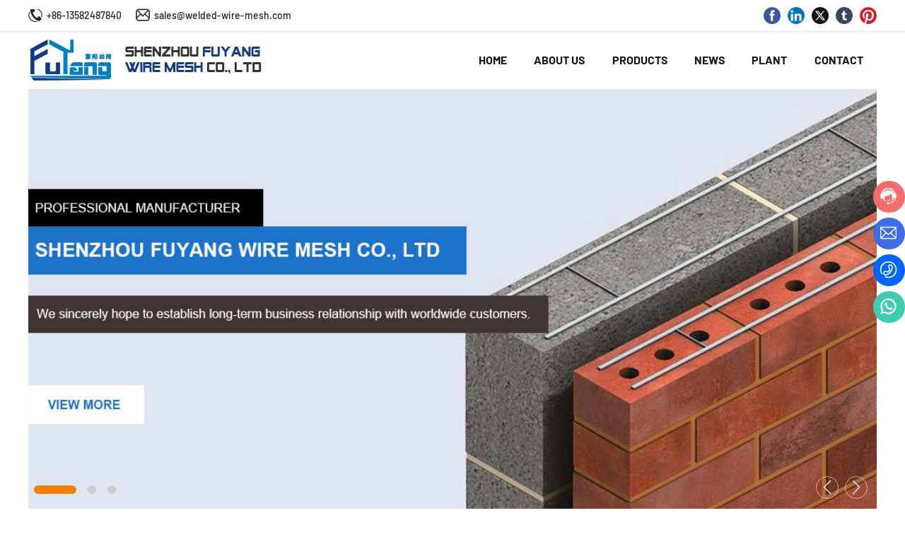

--- FILE ---
content_type: text/html; charset=UTF-8
request_url: http://www.welded-wire-mesh.com/Home.html
body_size: 13943
content:
<!DOCTYPE html>
<!--Designed by Shijiazhuang subsidiary of CE Dongli Technology Group Co., Ltd.<br>
If you have any comments or suggestions please send your E-mail to csm-shijiazhuang@300.cn
-->
<html lang="en"><head>
    
        <title>Shenzhou City Fuyang Wire Mesh|wire mesh|mesh</title>
        <meta name="description" content="Shenzhou City Fuyang Wire Mesh|wire mesh|mesh We sincerely hope to establish long-term business relationship with worldwide customers."/>
        <meta name="keywords" content="Masonry Wall Ties"/>
        <meta http-equiv="x-dns-prefetch-control" content="on" />
<link rel="dns-prefetch" href="//omo-oss-image.thefastimg.com"/>
<link rel="dns-prefetch" href="//dcloud-static01.faststatics.com"/>
    <link rel="shortcut icon " type="images/x-icon" href="" />
    <link type="text/css" rel="stylesheet" href="/npublic/libs/css/ceccbootstrap.min.css,global.css?instance=new2024071816200917172&viewType=p&v=1727483265000&siteType=oper">
    <link type="text/css" rel="stylesheet" href="/css/site.css?instance=new2024071816200917172&viewType=p&v=1727483265000&siteType=oper">
    <link type="text/css" rel="stylesheet" href="/css/Home_635723504d0d3128b0c765b3db6938d4.min.css?instance=new2024071816200917172&viewType=p&v=1727483265000&siteType=oper">
    <meta name="viewport" content="width=device-width, initial-scale=1, user-scalable=no" />
    <meta name="renderer" content="webkit" />
<meta name="force-rendering" content="webkit" />
<meta http-equiv="X-UA-Compatible" content="IE=edge,chrome=1" />
<script>
    window.env = 'product';
    window.tenant={"bossProductInstance":"NEW2024071816200917172","cdnFlag":"0","cusId":"311213321485","domainStatus":10,"flag":1,"foreign":true,"language":"en","domain":"www.welded-wire-mesh.com","makeDomain":"2407185037.p.make.dcloud.portal1.portal.thefastmake.com","mobileMakeDomain":"2407185037.m.make.dcloud.portal1.portal.thefastmake.com","mobileProductDomain":"2407185037.m.oper.dcloud.portal1.portal.fastoper.com","mobilePublishTime":1722432277000,"mobileStatus":8,"ningkerDomain":"FOREIGN_TRADE","pcPublishTime":1727483265000,"productDomain":"2407185037.p.oper.dcloud.portal1.portal.fastoper.com","siteType":"oper","status":6,"tenantId":369047,"unittype":"portal-saas","viewType":"p","code":"2407185037","productGroupId":"PG2024071816200919267","productVersion":"20240101"};
    window.pageObj={"instanceId":"new2024071816200917172","pageId":"af96174b-39ab-430a-a049-013fbaedc0p0","name":"Home Page","filename":"Home","pageAddress":null,"appId":null,"pageMotherSetIdList":["footer","head"],"pageMotherSetList":[{"instanceId":"new2024071816200917172","motherSetId":"footer","motherSetName":"默认底部","motherViewType":null,"motherOperStatus":null,"motherSetImageUrl":"/productimg/mother/p/footer.png","motherSetDel":1,"motherSetLocation":1,"pageIds":null,"createTime":1638252938000,"updateTime":1638252938000,"version":0},{"instanceId":"new2024071816200917172","motherSetId":"head","motherSetName":"默认头部","motherViewType":null,"motherOperStatus":null,"motherSetImageUrl":"/productimg/mother/p/head.png","motherSetDel":1,"motherSetLocation":0,"pageIds":null,"createTime":1638252938000,"updateTime":1638252938000,"version":0}],"children":null,"batchCacheTPageList":null,"pageType":"1","contentType":null,"viewType":null,"imageUrl":null,"previewImg":null,"showOrder":0,"parentId":"0","bindId":null,"operStatus":"BUSINESS","del":0,"pageTypeName":null,"isHomePage":1,"isLoginPage":0,"isRegisterPage":null,"isDeafault":0,"isLoginCheck":0,"isSpecialPage":0,"isErrorPage":0,"isPermissionPage":null,"isShopPage":0,"isNavigation":null,"isFlowpage":0,"createTime":1722420406000,"updateTime":1722420406000,"renderInfo":{"host":"2407185037.p.oper.dcloud.portal1.portal.fastoper.com","realhost":"www.welded-wire-mesh.com"}};
</script>
<script src="/npublic/libs/core/ceccjquery.min.js,require.min.js,lib.min.js,page.min.js?instance=new2024071816200917172&viewType=p&v=1727483265000&siteType=oper"></script>
<script src="/npublic/commonjs/common.min.js?instance=new2024071816200917172&viewType=p&v=1727483265000&siteType=oper"></script>
<!-- CUSTOM_HEAD_BEGIN_TAG -->
<link href="/upload/css/9536bd2f524b4c8990cfbb29010f4983.css?v=0.2176648764422474" rel="stylesheet">

<meta name="360-site-verification" content="7edc17007808b03dc90518d334d0b230" />
<meta name="baidu-site-verification" content="code-kq3yIGC7M3" /><!-- CUSTOM_HEAD_END_TAG -->
</link></head><body data-pageid="af96174b-39ab-430a-a049-013fbaedc0p0"><div class="main">

<div id="c_grid-116273709439191">    <div class="p_gridbox signal s_tmpl">
            <div id="content_box-116273709439191-0" class="d_gridCell_0 p_gridCell ND_empty"><div id="c_navigation_084_P_119-1722420857093">
<div class="e_container-28 s_layout">
    <div class="cbox-28-0 p_item"><div class="e_container-42 s_layout">
    <div class="cbox-42-0 p_item"><div class="e_container-47 s_layout">
    <div class="cbox-47-0 p_item"><p class="e_text-49 s_title"><svg t="1682742091388" class="icon" viewBox="0 0 1024 1024" version="1.1" xmlns="http://www.w3.org/2000/svg" p-id="4555" ><path d="M972.638077 715.543837a473.107269 473.107269 0 0 0-21.101829-28.817851 598.240404 598.240404 0 0 0-22.778607-27.169493 432.281979 432.281979 0 0 0 20.30607-131.229219c0-240.035081-196.055175-435.322916-437.042325-435.322917-5.016125 0-9.98962 0.1421-14.977325 0.29841a735.764647 735.764647 0 0 0-15.858344-29.343621 526.067886 526.067886 0 0 0-17.606173-28.789431 500.830951 500.830951 0 0 1 48.441842-2.358858c274.309567 0 497.477394 222.286809 497.477394 495.516417a491.94971 491.94971 0 0 1-36.860703 187.216563zM321.593366 326.005495s56.356804 282.878188 324.172407 430.150482c33.976076-91.625989 92.634898-147.428603 123.854236-147.428603h0.90944c17.520913 0.611029 85.231495 53.912686 132.650217 113.594626 7.190253 9.065971 13.925786 18.259832 19.936611 27.453693 6.707113 10.2454 12.533208 20.50501 17.151452 30.49463 12.078488 26.302684 15.645194 50.900169 4.461936 69.77103-82.901057 71.788848-125.388915 113.807777-181.632039 113.807777-4.135106 0-8.341262-0.26999-12.661097-0.696289-13.556326-1.463629-28.078932-5.215065-44.235686-11.382199a371.06536 371.06536 0 0 1-37.358053-17.108823c-47.489773-24.696955-108.407982-65.650135-193.596847-125.388915C279.560228 644.991258 238.663888 520.739141 175.543131 337.799784c-6.138714-24.270656-11.964808-45.869834-16.853043-65.380145a749.804113 749.804113 0 0 1-8.696511-38.338542c-2.785157-14.323666-4.575615-27.496323-5.044545-39.87322C142.490704 128.472482 177.745679 85.046765 305.862911 6.721323a46.637174 46.637174 0 0 1 23.503317-6.536593c23.588577 0 46.750853 18.785601 68.008992 45.940884 6.437124 8.184952 12.689517 17.165663 18.728762 26.629514 5.669784 8.838611 11.112209 18.060892 16.369903 27.524742 23.886986 42.899947 43.155727 89.494491 54.694236 117.417113 28.689961 69.472621-165.574755 108.308512-165.574755 108.308512z m190.42802 637.630485c25.592185 0 50.6586-2.188338 75.057145-6.408703a1010.401044 1010.401044 0 0 0 38.509062 22.664927 543.872998 543.872998 0 0 0 39.446921 19.96503 497.704754 497.704754 0 0 1-153.013128 24.000666C237.697609 1023.8579 14.501362 801.571092 14.501362 528.327274a491.125531 491.125531 0 0 1 79.67539-268.682413c2.714107 13.286337 5.982404 27.226333 9.691211 41.990509 1.420999 5.683994 2.927257 11.481669 4.447725 17.449862 2.202548 8.525992 4.547195 17.535123 6.934473 26.842663A430.889401 430.889401 0 0 0 74.964851 528.327274c0 240.020871 196.069385 435.308706 437.056535 435.308706z" fill="" p-id="4556"></path></svg>
        <a href="tel:+86-13582487840" rel="nofollow" target="_self">
        +86-13582487840
        </a>
</p></div>
    <div class="cbox-47-1 p_item"><p class="e_text-48 s_title">
   <svg t="1682741791805" class="icon" viewBox="0 0 1024 1024" version="1.1" xmlns="http://www.w3.org/2000/svg" p-id="3531"><path d="M815.25 80.23h-606.9c-111.86 0-202.87 91-202.87 202.88v470C5.48 865 96.5 956 208.35 956h606.89c111.87 0 202.88-91 202.88-202.88v-470c0.01-111.89-91-202.89-202.87-202.89zM706.43 449.74l213.14-229.11c11.03 18.34 17.76 39.56 17.76 62.49v379.13l-230.9-212.51z m108.82-288.71c14.84 0 28.89 3.05 42.06 7.92L511.79 540.34 166.3 168.95c13.17-4.87 27.22-7.92 42.05-7.92h606.9z m-711.21 59.6l213.13 229.11L86.28 662.25V283.12c0-22.92 6.73-44.15 17.76-62.49zM815.25 875.2h-606.9c-61.39 0-111.83-45.69-120.33-104.78l284.16-261.54 139.6 150.07L651.4 508.88l284.18 261.54c-8.5 59.09-58.95 104.78-120.33 104.78z" fill="#333333" p-id="3532"></path></svg>
        <a href="mailto:sales@welded-wire-mesh.com" rel="nofollow" target="_self">
        sales@welded-wire-mesh.com
        </a>
</p></div>
</div></div>
    <div class="cbox-42-1 p_item"><div class="e_websiteShareNew-50 s_list" needjs="true">
    <div class="p_share horizontal">
        <a class="p_shareItem" title="Facebook" key="facebook" href="" target="_blank">
            <img alt="Facebook" class="p_img" src="/npublic/img/share-facebook.png" la="la">
        </a>
        <a class="p_shareItem" title="Linkedin" key="linkedin" href="" target="_blank">
            <img alt="Linkedin" class="p_img" src="/npublic/img/share-linkedin.png" la="la">
        </a>
        <a class="p_shareItem" title="Twitter" key="twitter" href="" target="_blank">
            <img alt="Twitter" class="p_img" src="/npublic/img/share-twitter.png" la="la">
        </a>
        <a class="p_shareItem" title="Tumblr" key="tumblr" href="" target="_blank">
            <img alt="Tumblr" class="p_img" src="/npublic/img/share-tumblr.png" la="la">
        </a>
        <a class="p_shareItem" title="Pinterest" key="pinterest" href="" target="_blank">
            <img alt="Pinterest" class="p_img" src="/npublic/img/share-pinterest.png" la="la">
        </a>
    </div>
</div></div>
</div></div>
</div><div class="e_container-21 s_layout fIxBox">
    <div class="cbox-21-0 p_item"><div class="e_image-16 s_img">
            <a href="/" target="_self">
        <img src="https://omo-oss-image.thefastimg.com/portal-saas/pg2024071816200919267/cms/image/20afab2b-89cf-4644-b331-bfa8fd906f61.jpg" alt="Fuyang" title="Fuyang" la="la"/>       
        <img src="https://omo-oss-image.thefastimg.com/portal-saas/pg2024071816200919267/cms/image/20afab2b-89cf-4644-b331-bfa8fd906f61.jpg" alt="logo" title="logo" la="la"/>        
            </a>
</div></div>
    <div class="cbox-21-1 p_item"><div class="e_navigationF-24 " needjs="true">
  <ul class="p_navBox1">
    <li class="p_navItem1">
      <p class="p_navCon js_editor_click">
        <a href="/" target="" >
          <span>HOME</span>
        </a>
        
      </p>
    </li>
    <li class="p_navItem1">
      <p class="p_navCon js_editor_click">
        <a href="/company.html" target="" >
          <span>ABOUT US</span>
        </a>
        
      </p>
    </li>
    <li class="p_navItem1">
      <p class="p_navCon js_editor_click">
        <a href="/products_list.html" target="" >
          <span>PRODUCTS</span>
        </a>
        
      </p>
    </li>
    <li class="p_navItem1">
      <p class="p_navCon js_editor_click">
        <a href="/news_list.html" target="" >
          <span>NEWS</span>
        </a>
        
      </p>
    </li>
    <li class="p_navItem1">
      <p class="p_navCon js_editor_click">
        <a href="/Certificate.html" target="" >
          <span>PLANT</span>
        </a>
        
      </p>
    </li>
    <li class="p_navItem1">
      <p class="p_navCon js_editor_click">
        <a href="/contact.html" target="" >
          <span>CONTACT</span>
        </a>
        
      </p>
    </li>
  </ul>
  <div class="p_navButton js_editor_click">
    <p>
      <span>
      </span>
      <span>
      </span>
      <span>
      </span>
    </p>
  </div>
<script src="/upload/js/6807647130294685b9c3886820830c49.js?instance=undefined&viewType=undefined&v=undefined&siteType=undefined"></script>

</div>
</div>
    <div class="cbox-21-2 p_item"></div>
</div>
 <input type="hidden" name="propJson" value='{&quot;setting_3&quot;:{},&quot;prompt_48&quot;:&quot;&quot;,&quot;href_49&quot;:{&quot;transport&quot;:[],&quot;type&quot;:&quot;tel&quot;,&quot;value&quot;:&quot;+86-13582487840&quot;,&quot;target&quot;:&quot;_self&quot;},&quot;shareList_50&quot;:[{&quot;img&quot;:&quot;/npublic/img/share-facebook.png&quot;,&quot;href&quot;:&quot;&quot;,&quot;type&quot;:&quot;2&quot;,&quot;title&quot;:&quot;Facebook&quot;,&quot;prompt&quot;:&quot;facebook&quot;,&quot;key&quot;:&quot;facebook&quot;,&quot;status&quot;:true},{&quot;img&quot;:&quot;/npublic/img/share-linkedin.png&quot;,&quot;href&quot;:&quot;&quot;,&quot;type&quot;:&quot;2&quot;,&quot;title&quot;:&quot;Linkedin&quot;,&quot;prompt&quot;:&quot;linkedin&quot;,&quot;key&quot;:&quot;linkedin&quot;,&quot;status&quot;:true},{&quot;img&quot;:&quot;/npublic/img/share-twitter.png&quot;,&quot;href&quot;:&quot;&quot;,&quot;type&quot;:&quot;2&quot;,&quot;title&quot;:&quot;Twitter&quot;,&quot;prompt&quot;:&quot;twitter&quot;,&quot;key&quot;:&quot;twitter&quot;,&quot;status&quot;:true},{&quot;img&quot;:&quot;/npublic/img/share-tumblr.png&quot;,&quot;href&quot;:&quot;&quot;,&quot;type&quot;:&quot;2&quot;,&quot;title&quot;:&quot;Tumblr&quot;,&quot;prompt&quot;:&quot;tumblr&quot;,&quot;key&quot;:&quot;tumblr&quot;,&quot;status&quot;:true},{&quot;img&quot;:&quot;/npublic/img/share-pinterest.png&quot;,&quot;href&quot;:&quot;&quot;,&quot;type&quot;:&quot;2&quot;,&quot;title&quot;:&quot;Pinterest&quot;,&quot;prompt&quot;:&quot;pinterest&quot;,&quot;key&quot;:&quot;pinterest&quot;,&quot;status&quot;:true}],&quot;href_48&quot;:{&quot;transport&quot;:[],&quot;type&quot;:&quot;email&quot;,&quot;value&quot;:&quot;sales@welded-wire-mesh.com&quot;,&quot;target&quot;:&quot;_self&quot;},&quot;shareType_50&quot;:&quot;2&quot;,&quot;dense_49&quot;:&quot;&quot;,&quot;dense_48&quot;:&quot;&quot;,&quot;prompt_49&quot;:&quot;&quot;,&quot;href_16&quot;:{&quot;transport&quot;:[],&quot;type&quot;:&quot;link&quot;,&quot;value&quot;:&quot;/&quot;,&quot;target&quot;:&quot;_self&quot;},&quot;setting_16&quot;:{&quot;fit&quot;:&quot;contain&quot;,&quot;isLazy&quot;:&quot;false&quot;},&quot;space_16&quot;:0,&quot;showArrow_24&quot;:true,&quot;style_50&quot;:&quot;horizontal&quot;}'/></div></div>
    </div>
</div>
<div id="c_banner_019_P_455-1702631720394">
<div class="e_bannerA-2 s_list" needjs="true">
    <div class="swiper-container" >
        <div class="swiper-wrapper p_swiperContainer">
            <div class="swiper-slide p_slide">
                    <div class="p_img">
                        <a href="javascript:;" >
                            <img src="https://omo-oss-image.thefastimg.com/portal-saas/pg2024071816200919267/cms/image/4fcfec90-b317-4021-9137-3e2ba07ff37b.jpg" alt="3" title="3" la="la"/>
                        </a>
                    </div>
                <div class="p_info ">
                    <div>
                    </div>
                </div>
            </div>
            <div class="swiper-slide p_slide">
                    <div class="p_img">
                        <a href="javascript:;" >
                            
            <img src="/npublic/img/s.png" lazy="https://omo-oss-image.thefastimg.com/portal-saas/pg2024071816200919267/cms/image/43ea0dd9-90dc-427a-ab6e-0c746b099b61.jpg" alt="2" title="2" la="la"/>
        
                        </a>
                    </div>
                <div class="p_info ">
                    <div>
                    </div>
                </div>
            </div>
            <div class="swiper-slide p_slide">
                    <div class="p_img">
                        <a href="javascript:;" >
                            
            <img src="/npublic/img/s.png" lazy="https://omo-oss-image.thefastimg.com/portal-saas/pg2024071816200919267/cms/image/80a410ec-7d6b-4671-8683-ecb18a159db0.jpg" alt="1" title="1" la="la"/>
        
                        </a>
                    </div>
                <div class="p_info ">
                    <div>
                    </div>
                </div>
            </div>
        </div>
        <div class="swiper-pagination p_pagenation"></div>
        <div class="js_editor_click swiper-button-next p_btn_next"></div>
        <div class="js_editor_click swiper-button-prev p_btn_prev"></div>
      
      <div id="banner_mouse">  
      <div class="banner_mouse"></div>
      </div>
    </div>
</div>
 <input type="hidden" name="propJson" value='{&quot;settings_2&quot;:{&quot;videoLoop&quot;:false,&quot;videoControlor&quot;:false,&quot;navigation&quot;:true,&quot;pagination&quot;:true,&quot;effect&quot;:&quot;slide&quot;,&quot;showText&quot;:false,&quot;videoAutoplay&quot;:true,&quot;videoMouted&quot;:true,&quot;deplay&quot;:4,&quot;autoplay&quot;:false,&quot;speed&quot;:0,&quot;direction&quot;:&quot;horizontal&quot;}}'/></div><div id="c_static_001-1722421187347">
<div class="e_container-1 s_layout">
    <div class="cbox-1-0 p_item"><p class="e_text-2 s_title">
        We Are The Professional Manufacturer of Masonry Wall Reinforcement Mesh & Welded Wire Mesh
</p><p class="e_text-3 s_title">
        Our factory was founded in 1993, we are the professional Manufacturer of Masonry Wall Reinforcement Mesh & Welded Wire Mesh.
</p><p class="e_text-4 s_title">
         Shenzhou Fuyang Wire Mesh Co., Ltd. our philosophy is to remain at the forefront of current manufacturing of wire mesh and its related products.
</p><p class="e_text-5 s_title">
         We have been investing time and resources in improving our conventional business processes and have added advanced technology to produce superior quality products to customers.
</p></div>
</div>
 <input type="hidden" name="propJson" value='{&quot;href_5&quot;:{&quot;type&quot;:&quot;none&quot;,&quot;value&quot;:&quot;&quot;,&quot;target&quot;:&quot;&quot;},&quot;href_4&quot;:{&quot;type&quot;:&quot;none&quot;,&quot;value&quot;:&quot;&quot;,&quot;target&quot;:&quot;&quot;},&quot;prompt_3&quot;:&quot;&quot;,&quot;prompt_4&quot;:&quot;&quot;,&quot;href_3&quot;:{&quot;type&quot;:&quot;none&quot;,&quot;value&quot;:&quot;&quot;,&quot;target&quot;:&quot;&quot;},&quot;prompt_5&quot;:&quot;&quot;,&quot;href_2&quot;:{&quot;type&quot;:&quot;none&quot;,&quot;value&quot;:&quot;&quot;,&quot;target&quot;:&quot;&quot;},&quot;dense_4&quot;:&quot;&quot;,&quot;dense_5&quot;:&quot;&quot;,&quot;dense_2&quot;:&quot;&quot;,&quot;prompt_2&quot;:&quot;&quot;,&quot;dense_3&quot;:&quot;&quot;}'/></div><div id="c_static_001-1722421366343">
<div class="e_loop-1 s_list" needjs="true" ds-id="" elem-id="e_loop-1">
    <div class="">

        
            <div class="p_list">
                <div class="cbox-1 p_loopitem"><div class="e_container-2 s_layout">
    <div class="cbox-2-0 p_item"><div class="e_image-3 s_img">
                    <a href="/product/77.html" target="_self">
                    
            <img src="/npublic/img/s.png" lazy="https://omo-oss-image.thefastimg.com/portal-saas/pg2024071816200919267/cms/image/d5a08d3b-f052-43ae-b353-f9b9db19cdc5.jpg" alt="Brick Wall Reinforcement Mesh" title="Brick Wall Reinforcement Mesh" la="la" needthumb="true"/>
        
                    </a>
</div><p class="e_text-4 s_title">
        <a href="/product/77.html"  target="_self">
        Brick Wall Reinforcement Mesh
        </a>
</p></div>
</div></div>
                <div class="cbox-1 p_loopitem"><div class="e_container-2 s_layout">
    <div class="cbox-2-0 p_item"><div class="e_image-3 s_img">
                    <a href="/product/73.html" target="_self">
                    
            <img src="/npublic/img/s.png" lazy="https://omo-oss-image.thefastimg.com/portal-saas/pg2024071816200919267/cms/image/f47345b0-421a-4b28-b170-b8ec8ca0028c.jpg" alt="Masonry Wall Ties" title="Masonry Wall Ties" la="la" needthumb="true"/>
        
                    </a>
</div><p class="e_text-4 s_title">
        <a href="/product/73.html"  target="_self">
        Masonry Wall Ties
        </a>
</p></div>
</div></div>
                <div class="cbox-1 p_loopitem"><div class="e_container-2 s_layout">
    <div class="cbox-2-0 p_item"><div class="e_image-3 s_img">
                    <a href="/product/72.html" target="_self">
                    
            <img src="/npublic/img/s.png" lazy="https://omo-oss-image.thefastimg.com/portal-saas/pg2024071816200919267/cms/image/e54aba44-7e74-460d-8232-bf8f11e409de.jpg" alt="Wire Mesh Cable Tray" title="Wire Mesh Cable Tray" la="la" needthumb="true"/>
        
                    </a>
</div><p class="e_text-4 s_title">
        <a href="/product/72.html"  target="_self">
        Wire Mesh Cable Tray
        </a>
</p></div>
</div></div>
                <div class="cbox-1 p_loopitem"><div class="e_container-2 s_layout">
    <div class="cbox-2-0 p_item"><div class="e_image-3 s_img">
                    <a href="/product/76.html" target="_self">
                    
            <img src="/npublic/img/s.png" lazy="https://omo-oss-image.thefastimg.com/portal-saas/pg2024071816200919267/cms/image/cadbdf44-0c19-4ca3-81c8-e16293c8ec17.jpg" alt="Rebar Support" title="Rebar Support" la="la" needthumb="true"/>
        
                    </a>
</div><p class="e_text-4 s_title">
        <a href="/product/76.html"  target="_self">
        Rebar Support
        </a>
</p></div>
</div></div>
                <div class="cbox-1 p_loopitem"><div class="e_container-2 s_layout">
    <div class="cbox-2-0 p_item"><div class="e_image-3 s_img">
                    <a href="/product/71.html" target="_self">
                    
            <img src="/npublic/img/s.png" lazy="https://omo-oss-image.thefastimg.com/portal-saas/pg2024071816200919267/cms/image/1ea7e223-2eb9-4688-b0d5-67bd1fd15fc5.jpg" alt="Trench Mesh" title="Trench Mesh" la="la" needthumb="true"/>
        
                    </a>
</div><p class="e_text-4 s_title">
        <a href="/product/71.html"  target="_self">
        Trench Mesh
        </a>
</p></div>
</div></div>
                <div class="cbox-1 p_loopitem"><div class="e_container-2 s_layout">
    <div class="cbox-2-0 p_item"><div class="e_image-3 s_img">
                    <a href="/product/75.html" target="_self">
                    
            <img src="/npublic/img/s.png" lazy="https://omo-oss-image.thefastimg.com/portal-saas/pg2024071816200919267/cms/image/b4833670-955f-4fad-b1b4-422e574f3136.jpg" alt="Wire Stake" title="Wire Stake" la="la" needthumb="true"/>
        
                    </a>
</div><p class="e_text-4 s_title">
        <a href="/product/75.html"  target="_self">
        Wire Stake
        </a>
</p></div>
</div></div>
            </div>
            <div class="p_page">
                
            <div class="page_con"></div>
        
            </div>
        
    </div>
    <input type="hidden" name="_config" value="{&quot;cname&quot;:&quot;产品-产品列表&quot;,&quot;type&quot;:&quot;list&quot;,&quot;params&quot;:{&quot;size&quot;:6,&quot;query&quot;:[{&quot;valueName&quot;:&quot;首页推荐&quot;,&quot;dataType&quot;:&quot;string&quot;,&quot;operator&quot;:&quot;eq&quot;,&quot;metaPosition&quot;:null,&quot;filter&quot;:&quot;ignore-empty-check&quot;,&quot;esField&quot;:&quot;showcase.id&quot;,&quot;groupName&quot;:&quot;数据展示条件,默认条件组&quot;,&quot;groupEnd&quot;:&quot;2,1&quot;,&quot;field&quot;:&quot;showcaseId&quot;,&quot;sourceType&quot;:&quot;static&quot;,&quot;logic&quot;:&quot;and&quot;,&quot;groupBegin&quot;:&quot;1,2&quot;,&quot;value&quot;:&quot;1268266208151097344&quot;,&quot;fieldType&quot;:null}],&quot;header&quot;:{&quot;Data-Query-Es-Field&quot;:&quot;list,page,images,productName.keyword&quot;,&quot;Data-Query-Random&quot;:0,&quot;Data-Query-Field&quot;:&quot;list,page,images,title&quot;},&quot;from&quot;:0,&quot;sort&quot;:[]},&quot;valueUrl&quot;:&quot;/fwebapi/product/datasource/143150160001/product/list/param/value&quot;,&quot;priority&quot;:0,&quot;_dataFilter&quot;:{&quot;filter&quot;:false,&quot;showCondition&quot;:false,&quot;conditionExclude&quot;:false,&quot;showSearch&quot;:false,&quot;currentConditionHide&quot;:false,&quot;selectFirstCondition&quot;:false,&quot;fields&quot;:[],&quot;viscidityEnableShowAll&quot;:false,&quot;cascaderEnable&quot;:false,&quot;showSearchCname&quot;:&quot;&quot;,&quot;viscidityEnable&quot;:false,&quot;viscidityEnableShowFirst&quot;:false},&quot;datasourceType&quot;:&quot;nomarl&quot;,&quot;appId&quot;:&quot;143150160001&quot;,&quot;sourceUuid&quot;:&quot;d2f12f858d9f46eeb5b049baa1dffc37&quot;,&quot;pageParams&quot;:[],&quot;metaUrl&quot;:&quot;/fwebapi/product/datasource/143150160001/product/list/meta&quot;,&quot;disabled&quot;:false,&quot;api&quot;:&quot;/fwebapi/product/product/es/findPage?appId&#x3D;143150160001&amp;templateId&#x3D;product&quot;,&quot;id&quot;:&quot;datasource1&quot;,&quot;apiId&quot;:&quot;product&quot;,&quot;reqKey&quot;:&quot;/fwebapi/product/product/es/findPage?appId&#x3D;143150160001&amp;templateId&#x3D;product|{\&quot;size\&quot;:6,\&quot;query\&quot;:[{\&quot;valueName\&quot;:\&quot;首页推荐\&quot;,\&quot;dataType\&quot;:\&quot;string\&quot;,\&quot;operator\&quot;:\&quot;eq\&quot;,\&quot;metaPosition\&quot;:null,\&quot;filter\&quot;:\&quot;ignore-empty-check\&quot;,\&quot;esField\&quot;:\&quot;showcase.id\&quot;,\&quot;groupName\&quot;:\&quot;数据展示条件,默认条件组\&quot;,\&quot;groupEnd\&quot;:\&quot;2,1\&quot;,\&quot;field\&quot;:\&quot;showcaseId\&quot;,\&quot;sourceType\&quot;:\&quot;static\&quot;,\&quot;logic\&quot;:\&quot;and\&quot;,\&quot;groupBegin\&quot;:\&quot;1,2\&quot;,\&quot;value\&quot;:\&quot;1268266208151097344\&quot;,\&quot;fieldType\&quot;:null}],\&quot;header\&quot;:{\&quot;Data-Query-Es-Field\&quot;:\&quot;list,page,images,productName.keyword\&quot;,\&quot;Data-Query-Random\&quot;:0,\&quot;Data-Query-Field\&quot;:\&quot;list,page,images,title\&quot;},\&quot;from\&quot;:0,\&quot;sort\&quot;:[]}|{\&quot;Data-Query-Es-Field\&quot;:\&quot;list,page,images,productName.keyword\&quot;,\&quot;Data-Query-Random\&quot;:0,\&quot;Data-Query-Field\&quot;:\&quot;list,page,images,title\&quot;}&quot;}">
    <input type="hidden" name="view" value="Home">
    <input type="hidden" name="pageParamsJson" value="{&quot;size&quot;:6,&quot;from&quot;:0,&quot;totalCount&quot;:6}">
    <input type="hidden" name="i18nJson" value="{&quot;confirm_1&quot;:&quot;OK&quot;,&quot;loadMore_1&quot;:&quot;Click to load more&quot;,&quot;loadNow_1&quot;:&quot;Loading&quot;,&quot;noMore_1&quot;:&quot;No more&quot;,&quot;pageItem_1&quot;:&quot;picecs&quot;,&quot;noData_1&quot;:&quot;No data&quot;,&quot;pageJump_1&quot;:&quot;proceed&quot;,&quot;totalAcount_1&quot;:&quot;Total X&quot;,&quot;conditions_1&quot;:&quot;condition:&quot;,&quot;pageWhole_1&quot;:&quot;in total&quot;,&quot;pageUnit_1&quot;:&quot;page&quot;,&quot;clearConditions_1&quot;:&quot;clear condition&quot;}">

</div>
 <input type="hidden" name="propJson" value='{&quot;page_1&quot;:{&quot;size&quot;:6,&quot;from&quot;:0,&quot;totalCount&quot;:100},&quot;imgList1_3&quot;:[],&quot;imgList2_3&quot;:[],&quot;space_3&quot;:0,&quot;href_4&quot;:{&quot;transport&quot;:[],&quot;type&quot;:&quot;field&quot;,&quot;value&quot;:&quot;hrefObject&quot;,&quot;target&quot;:&quot;_self&quot;},&quot;setting_3&quot;:{&quot;fit&quot;:&quot;contain&quot;,&quot;errorUrl&quot;:&quot;&quot;,&quot;needThumb&quot;:&quot;true&quot;,&quot;isLazy&quot;:&quot;true&quot;},&quot;pageConfig_1&quot;:{&quot;showJump&quot;:true,&quot;marquee&quot;:{&quot;navigation&quot;:true,&quot;marqueeTime&quot;:4,&quot;scrollType&quot;:&quot;horizontal&quot;,&quot;opp&quot;:false},&quot;filterPosition&quot;:&quot;&quot;,&quot;moColumn&quot;:2,&quot;rolling&quot;:{&quot;navigation&quot;:true,&quot;pageStyle&quot;:1,&quot;scrollType&quot;:&quot;horizontal&quot;,&quot;pagenation&quot;:true,&quot;scrollTime&quot;:4,&quot;autoScroll&quot;:true,&quot;speed&quot;:600},&quot;pageType&quot;:&quot;hidden&quot;,&quot;singleTotal&quot;:0,&quot;showButtom&quot;:false,&quot;showTotal&quot;:false,&quot;pcColumn&quot;:3,&quot;loopItem&quot;:&quot;.p_loopitem&quot;,&quot;status&quot;:true,&quot;pcRow&quot;:2,&quot;datasourceid&quot;:&quot;datasource1&quot;,&quot;elementid&quot;:1},&quot;prompt_4&quot;:&quot;&quot;,&quot;href_3&quot;:{&quot;transport&quot;:[],&quot;type&quot;:&quot;field&quot;,&quot;value&quot;:&quot;hrefObject&quot;,&quot;target&quot;:&quot;_self&quot;},&quot;dense_4&quot;:&quot;&quot;}'/></div><div id="c_static_001-1722421669477">
<div class="e_container-1 s_layout">
    <div class="cbox-1-0 p_item"><div class="e_image-2 s_img">
                    
            <img src="/npublic/img/s.png" lazy="https://omo-oss-image.thefastimg.com/portal-saas/pg2024071816200919267/cms/image/528a9e22-fc49-4d57-ac92-2fa14a6dc3b0.jpg" alt="Shenzhou Fuyang Wire Mesh Co., Ltd" title="Shenzhou Fuyang Wire Mesh Co., Ltd" la="la" needthumb="true"/>
        
</div></div>
    <div class="cbox-1-1 p_item"><p class="e_text-3 s_title">
        Shenzhou Fuyang Wire Mesh Co., Ltd
</p><hr class="e_line-5 s_line" /><p class="e_text-4 s_title">
        With professional and productive factory, our company is one of the top level manufacturer producing Brick Wall Reinforcement Mesh, Masonry Wall Ties, Cable Basket Tray, Rebar Support, Trench Mesh and Wire Stakes. Welcome to wholesale products from us.

 

Our company not only possesses advanced production equipment, but also has an excellent working team. Various products can meet customers' different needs.


We are in the "quality first, reputation first, service first" business purpose, to constantly improve the product quality, service our customer better. We would like to be your best reliable partner.
</p></div>
</div>
 <input type="hidden" name="propJson" value='{&quot;imgList2_2&quot;:[],&quot;space_2&quot;:0,&quot;href_4&quot;:{&quot;type&quot;:&quot;none&quot;,&quot;value&quot;:&quot;&quot;,&quot;target&quot;:&quot;&quot;},&quot;imgList1_2&quot;:[],&quot;prompt_3&quot;:&quot;&quot;,&quot;prompt_4&quot;:&quot;&quot;,&quot;href_3&quot;:{&quot;type&quot;:&quot;none&quot;,&quot;value&quot;:&quot;&quot;,&quot;target&quot;:&quot;&quot;},&quot;href_2&quot;:{&quot;type&quot;:&quot;&quot;,&quot;value&quot;:&quot;&quot;,&quot;target&quot;:&quot;&quot;},&quot;setting_2&quot;:{&quot;fit&quot;:&quot;contain&quot;,&quot;errorUrl&quot;:&quot;&quot;,&quot;needThumb&quot;:&quot;true&quot;,&quot;isLazy&quot;:&quot;true&quot;},&quot;dense_4&quot;:&quot;&quot;,&quot;dense_3&quot;:&quot;&quot;}'/></div><div id="c_static_001-17224232761430">
<div class="e_container-10 s_layout">
    <div class="cbox-10-0 p_item"><div class="e_image-11 s_img">
                    
            <img src="/npublic/img/s.png" lazy="https://omo-oss-image.thefastimg.com/portal-saas/pg2024071816200919267/cms/image/cdb0b660-deb9-456b-9c65-8c28e28bb7a7.png" alt="Shenzhou Fuyang Wire Mesh Co., Ltd" title="Shenzhou Fuyang Wire Mesh Co., Ltd" la="la" needthumb="true"/>
        
</div></div>
    <div class="cbox-10-1 p_item"><p class="e_text-12 s_title">
        Our Advantages

</p></div>
</div><div class="e_loop-6 s_list" needjs="true" ds-id="" elem-id="e_loop-6">
    <div class="">

        
            <div class="p_list">
                <div class="cbox-6 p_loopitem"><div class="e_container-7 s_layout">
    <div class="cbox-7-0 p_item"><div class="e_image-15 s_img">
                    
            <img src="/npublic/img/s.png" lazy="https://omo-oss-image.thefastimg.com/portal-saas/pg2024071816200919267/cms/image/d78c7454-18b5-499c-ba00-648986eb8084.png" alt="Shenzhou Fuyang Wire Mesh Co., Ltd" title="Shenzhou Fuyang Wire Mesh Co., Ltd" la="la" needthumb="true"/>
        
</div></div>
    <div class="cbox-7-1 p_item"><p class="e_text-13 s_title">
        After-sales Service
</p><p class="e_text-14 s_title">
        Dependability, technical expertise and follow-up support are necessary part of our company to customer satisfaction. We do more than just take your order. We have always focused on quality, innovation and after-sales service. we take every customer's advice seriously. We think highly of any customer’s advice, for any questions, we will do our best to settle them well. 

</p></div>
</div></div>
                <div class="cbox-6 p_loopitem"><div class="e_container-7 s_layout">
    <div class="cbox-7-0 p_item"><div class="e_image-15 s_img">
                    
            <img src="/npublic/img/s.png" lazy="https://omo-oss-image.thefastimg.com/portal-saas/pg2024071816200919267/cms/image/aef6748e-7a86-4899-bb97-9c60709ea9c1.png" alt="Shenzhou Fuyang Wire Mesh Co., Ltd" title="Shenzhou Fuyang Wire Mesh Co., Ltd" la="la" needthumb="true"/>
        
</div></div>
    <div class="cbox-7-1 p_item"><p class="e_text-13 s_title">
        Quality of Credit
</p><p class="e_text-14 s_title">
        Shenzhou fuyang wire mesh co., ltd stresses employee involvement and the daily commitment towards continuous improvement. from product design to producing procedure, even after-sale service, we all have strict monitoring to ensure good quality, which also brings good reputation for us. with technology innovation, we are offering more and more high quality reinforced steel products to the global market.
</p></div>
</div></div>
                <div class="cbox-6 p_loopitem"><div class="e_container-7 s_layout">
    <div class="cbox-7-0 p_item"><div class="e_image-15 s_img">
                    
            <img src="/npublic/img/s.png" lazy="https://omo-oss-image.thefastimg.com/portal-saas/pg2024071816200919267/cms/image/1e5bebac-7649-4623-9587-b40f8f0c9b23.png" alt="Shenzhou Fuyang Wire Mesh Co., Ltd" title="Shenzhou Fuyang Wire Mesh Co., Ltd" la="la" needthumb="true"/>
        
</div></div>
    <div class="cbox-7-1 p_item"><p class="e_text-13 s_title">
        Marketing Network
</p><p class="e_text-14 s_title">
        We have produced and exported the wire mesh products for more than 20 years, including Brick Wall Reinforcement Mesh, Masonry Wall Ties, Cable Basket Tray, Rebar Support, Trench Mesh and Wire Stakes. With advanced equipment and skilled engineering technicians, for all the orders, we can finish them in high quality on time. So we have many long term customers all over the world, such as Europe, America, East Asia, South Asia, Middle East and Africa.
</p></div>
</div></div>
                <div class="cbox-6 p_loopitem"><div class="e_container-7 s_layout">
    <div class="cbox-7-0 p_item"><div class="e_image-15 s_img">
                    
            <img src="/npublic/img/s.png" lazy="https://omo-oss-image.thefastimg.com/portal-saas/pg2024071816200919267/cms/image/e565df39-6126-4953-91eb-522c289b92a6.png" alt="Shenzhou Fuyang Wire Mesh Co., Ltd" title="Shenzhou Fuyang Wire Mesh Co., Ltd" la="la" needthumb="true"/>
        
</div></div>
    <div class="cbox-7-1 p_item"><p class="e_text-13 s_title">
        On Time Delivery
</p><p class="e_text-14 s_title">
        We’ve been producing the Ladder Mesh，Truss Mesh，Brick Wall Tie，Cable Basket and other wire mesh for over 20 years. Our manufacturing facilities have the capacity to produce more than two million feet of wire products per day. After many years of development, We have advanced technology and equipment. scientific management, and strict quality control system. We can finish and ship out the orders on time.
</p></div>
</div></div>
            </div>
            <div class="p_page">
                
            <div class="page_con"></div>
        
            </div>
        
    </div>
    <input type="hidden" name="_config" value="">
    <input type="hidden" name="view" value="Home">
    <input type="hidden" name="pageParamsJson" value="">
    <input type="hidden" name="i18nJson" value="{&quot;pageUnit_6&quot;:&quot;page&quot;,&quot;totalAcount_6&quot;:&quot;Total X&quot;,&quot;confirm_6&quot;:&quot;OK&quot;,&quot;loadNow_6&quot;:&quot;Loading&quot;,&quot;noMore_6&quot;:&quot;No more&quot;,&quot;clearConditions_6&quot;:&quot;clear condition&quot;,&quot;pageItem_6&quot;:&quot;picecs&quot;,&quot;pageWhole_6&quot;:&quot;in total&quot;,&quot;noData_6&quot;:&quot;No data&quot;,&quot;pageJump_6&quot;:&quot;proceed&quot;,&quot;loadMore_6&quot;:&quot;Click to load more&quot;,&quot;conditions_6&quot;:&quot;condition:&quot;}">

</div>
 <input type="hidden" name="propJson" value='{&quot;dense_14&quot;:&quot;&quot;,&quot;dense_13&quot;:&quot;&quot;,&quot;dense_12&quot;:&quot;&quot;,&quot;imgList2_15&quot;:[],&quot;imgList2_11&quot;:[],&quot;pageConfig_6&quot;:{&quot;showJump&quot;:true,&quot;marquee&quot;:{&quot;navigation&quot;:true,&quot;marqueeTime&quot;:4,&quot;scrollType&quot;:&quot;horizontal&quot;,&quot;opp&quot;:false},&quot;filterPosition&quot;:&quot;&quot;,&quot;moColumn&quot;:1,&quot;rolling&quot;:{&quot;navigation&quot;:true,&quot;pageStyle&quot;:1,&quot;scrollType&quot;:&quot;horizontal&quot;,&quot;pagenation&quot;:true,&quot;scrollTime&quot;:4,&quot;autoScroll&quot;:true,&quot;speed&quot;:600},&quot;pageType&quot;:&quot;hidden&quot;,&quot;singleTotal&quot;:0,&quot;showButtom&quot;:false,&quot;showTotal&quot;:false,&quot;pcColumn&quot;:3,&quot;loopItem&quot;:&quot;.p_loopitem&quot;,&quot;status&quot;:true,&quot;pcRow&quot;:2,&quot;datasourceid&quot;:&quot;prop&quot;,&quot;elementid&quot;:6},&quot;page_6&quot;:{&quot;size&quot;:6,&quot;from&quot;:0,&quot;totalCount&quot;:100},&quot;imgList1_15&quot;:[],&quot;setting_11&quot;:{&quot;fit&quot;:&quot;contain&quot;,&quot;errorUrl&quot;:&quot;&quot;,&quot;needThumb&quot;:&quot;true&quot;,&quot;isLazy&quot;:&quot;true&quot;},&quot;space_11&quot;:0,&quot;setting_15&quot;:{&quot;fit&quot;:&quot;contain&quot;,&quot;errorUrl&quot;:&quot;&quot;,&quot;needThumb&quot;:&quot;true&quot;,&quot;isLazy&quot;:&quot;true&quot;},&quot;prompt_14&quot;:&quot;&quot;,&quot;space_15&quot;:0,&quot;imgList1_11&quot;:[],&quot;prompt_12&quot;:&quot;&quot;,&quot;prompt_13&quot;:&quot;&quot;,&quot;href_15&quot;:{&quot;type&quot;:&quot;&quot;,&quot;value&quot;:&quot;&quot;,&quot;target&quot;:&quot;&quot;},&quot;href_14&quot;:{&quot;type&quot;:&quot;none&quot;,&quot;value&quot;:&quot;&quot;,&quot;target&quot;:&quot;&quot;},&quot;href_13&quot;:{&quot;type&quot;:&quot;none&quot;,&quot;value&quot;:&quot;&quot;,&quot;target&quot;:&quot;&quot;},&quot;href_12&quot;:{&quot;type&quot;:&quot;none&quot;,&quot;value&quot;:&quot;&quot;,&quot;target&quot;:&quot;&quot;},&quot;href_11&quot;:{&quot;type&quot;:&quot;&quot;,&quot;value&quot;:&quot;&quot;,&quot;target&quot;:&quot;&quot;}}'/></div><div id="c_static_001-1722423827936">
<div class="e_container-1 s_layout">
    <div class="cbox-1-0 p_item"><p class="e_text-2 s_title">
        

We sincerely hope to establish long-term business relationship with worldwide customers.

</p></div>
    <div class="cbox-1-1 p_item"><a class="e_button-3 s_button1 btn btn-primary " href="/contact.html" target="_blank">
    <span>Contact us</span> 
</a>

</div>
</div>
 <input type="hidden" name="propJson" value='{&quot;href_3&quot;:{&quot;transport&quot;:[],&quot;type&quot;:&quot;link&quot;,&quot;value&quot;:&quot;/contact.html&quot;,&quot;target&quot;:&quot;_blank&quot;},&quot;href_2&quot;:{&quot;type&quot;:&quot;none&quot;,&quot;value&quot;:&quot;&quot;,&quot;target&quot;:&quot;&quot;},&quot;dense_2&quot;:&quot;&quot;,&quot;prompt_2&quot;:&quot;&quot;,&quot;status_3&quot;:true}'/></div><div id="c_new_list_148-1722424234265">
<div class="e_container-10 s_layout">
    <div class="cbox-10-0 p_item"><div class="e_image-12 s_img">
                    
            <img src="/npublic/img/s.png" lazy="https://omo-oss-image.thefastimg.com/portal-saas/pg2024071816200919267/cms/image/cdb0b660-deb9-456b-9c65-8c28e28bb7a7.png" alt="Shenzhou Fuyang Wire Mesh Co., Ltd" title="Shenzhou Fuyang Wire Mesh Co., Ltd" la="la" needthumb="true"/>
        
</div></div>
    <div class="cbox-10-1 p_item"><p class="e_text-11 s_title">
        Latest News


</p></div>
</div><div class="e_loop-1 s_list" needjs="true" ds-id="" elem-id="e_loop-1">
    <div class="">

        
            <div class="p_list">
                <div class="cbox-1 p_loopitem"><div class="e_container-2 s_layout">
    <div class="cbox-2-0 p_item"><p class="e_text-3 s_title">
        <a href="/news_detail/1.html" target="_self">
    On time delivery
        </a>
</p><p class="e_text-13 s_title">
        We’ve been producing the Ladder Mesh，Truss Mesh，Brick Wall Tie，Cable Basket and other wire mesh for over 20 years. Our manufacturing facilities have the capacity to produce more than two million feet of wire products per day. After many years of development, We have advanced technology and equipment. scientific management, and strict quality control system. We can finish and ship out the orders on time.
</p><P class="e_timeFormat-7 s_body">2022-07-28</P></div>
</div></div>
                <div class="cbox-1 p_loopitem"><div class="e_container-2 s_layout">
    <div class="cbox-2-0 p_item"><p class="e_text-3 s_title">
        <a href="/news_detail/2.html" target="_self">
    High Quality
        </a>
</p><p class="e_text-13 s_title">
        SHENZHOU FUYANG WIRE MESH CO., LTD stresses employee involvement and the daily commitment towards continuous improvement. From product design to producing procedure, even after-sale service, we all have strict monitoring to ensure good quality, which also brings good reputation for us. With technology innovation, we are offering more and more high quality reinforced steel products to the global market.
</p><P class="e_timeFormat-7 s_body">2022-01-10</P></div>
</div></div>
                <div class="cbox-1 p_loopitem"><div class="e_container-2 s_layout">
    <div class="cbox-2-0 p_item"><p class="e_text-3 s_title">
        <a href="/news_detail/3.html" target="_self">
    Meeting special requirements
        </a>
</p><p class="e_text-13 s_title">
        本集团认为，在经济全球化的信息时代，信息化将成为中小企业提升自身竞争力的必由之路，而电子商务将成为企业实现信息化的关键路径。因此，本集团将持续专注于推动中国中小企业的电子商务与信息化进程，不断创新，不断推出更多更好的服务，打造智能型的中国企业，成就智慧企业家！
</p><P class="e_timeFormat-7 s_body">2021-11-12</P></div>
</div></div>
            </div>
            <div class="p_page">
                
            <div class="page_con"></div>
        
            </div>
        
    </div>
    <input type="hidden" name="_config" value="{&quot;cname&quot;:&quot;新闻资讯-列表接口&quot;,&quot;type&quot;:&quot;list&quot;,&quot;params&quot;:{&quot;size&quot;:3,&quot;query&quot;:[{&quot;esField&quot;:&quot;DETAIL_ES.es_multi_category_6d5k7017&quot;,&quot;groupEnd&quot;:&quot;1&quot;,&quot;field&quot;:&quot;category_6d5k7017&quot;,&quot;sourceType&quot;:&quot;page&quot;,&quot;logic&quot;:&quot;and&quot;,&quot;groupBegin&quot;:&quot;1&quot;,&quot;operator&quot;:&quot;eq&quot;,&quot;configurable&quot;:{&quot;sourceType&quot;:&quot;page&quot;,&quot;type&quot;:&quot;normal&quot;,&quot;value&quot;:&quot;_detailId&quot;}}],&quot;header&quot;:{&quot;Data-Query-Es-Field&quot;:&quot;TEXT_DETAIL_ES.es_text_textarea_8B30N7U4&quot;,&quot;Data-Query-Random&quot;:0,&quot;Data-Query-Field&quot;:&quot;textarea_8B30N7U4&quot;},&quot;from&quot;:0,&quot;sort&quot;:[]},&quot;valueUrl&quot;:&quot;/fwebapi/cms/lowcode/60003/18505/list/value?cate&#x3D;0&quot;,&quot;_dataFilter&quot;:{&quot;filter&quot;:false,&quot;showCondition&quot;:false,&quot;showSearch&quot;:false,&quot;fields&quot;:[]},&quot;appId&quot;:&quot;60003&quot;,&quot;sourceUuid&quot;:&quot;1441932740135092224&quot;,&quot;pageParams&quot;:[{&quot;code&quot;:&quot;_detailId&quot;,&quot;name&quot;:&quot;默认参数&quot;}],&quot;metaUrl&quot;:&quot;/fwebapi/cms/lowcode/60003/18505/list/meta?cate&#x3D;0&quot;,&quot;disabled&quot;:false,&quot;api&quot;:&quot;/fwebapi/cms/lowcode/60003/18505/list?cate&#x3D;0&quot;,&quot;id&quot;:&quot;datasource1&quot;,&quot;apiId&quot;:&quot;18505&quot;,&quot;reqKey&quot;:&quot;/fwebapi/cms/lowcode/60003/18505/list?cate&#x3D;0|{\&quot;size\&quot;:3,\&quot;query\&quot;:[{\&quot;esField\&quot;:\&quot;DETAIL_ES.es_multi_category_6d5k7017\&quot;,\&quot;groupEnd\&quot;:\&quot;1\&quot;,\&quot;field\&quot;:\&quot;category_6d5k7017\&quot;,\&quot;sourceType\&quot;:\&quot;page\&quot;,\&quot;logic\&quot;:\&quot;and\&quot;,\&quot;groupBegin\&quot;:\&quot;1\&quot;,\&quot;operator\&quot;:\&quot;eq\&quot;,\&quot;configurable\&quot;:{\&quot;sourceType\&quot;:\&quot;page\&quot;,\&quot;type\&quot;:\&quot;normal\&quot;,\&quot;value\&quot;:\&quot;_detailId\&quot;}}],\&quot;header\&quot;:{\&quot;Data-Query-Es-Field\&quot;:\&quot;TEXT_DETAIL_ES.es_text_textarea_8B30N7U4\&quot;,\&quot;Data-Query-Random\&quot;:0,\&quot;Data-Query-Field\&quot;:\&quot;textarea_8B30N7U4\&quot;},\&quot;from\&quot;:0,\&quot;sort\&quot;:[]}|{\&quot;Data-Query-Es-Field\&quot;:\&quot;TEXT_DETAIL_ES.es_text_textarea_8B30N7U4\&quot;,\&quot;Data-Query-Random\&quot;:0,\&quot;Data-Query-Field\&quot;:\&quot;textarea_8B30N7U4\&quot;}&quot;}">
    <input type="hidden" name="view" value="Home">
    <input type="hidden" name="pageParamsJson" value="{&quot;size&quot;:3,&quot;from&quot;:0,&quot;totalCount&quot;:3}">
    <input type="hidden" name="i18nJson" value="{&quot;confirm_1&quot;:&quot;OK&quot;,&quot;loadMore_1&quot;:&quot;Click to load more&quot;,&quot;loadNow_1&quot;:&quot;Loading&quot;,&quot;noMore_1&quot;:&quot;No more&quot;,&quot;pageItem_1&quot;:&quot;picecs&quot;,&quot;noData_1&quot;:&quot;No data&quot;,&quot;pageJump_1&quot;:&quot;proceed&quot;,&quot;totalAcount_1&quot;:&quot;Total X&quot;,&quot;conditions_1&quot;:&quot;condition:&quot;,&quot;pageWhole_1&quot;:&quot;in total&quot;,&quot;pageUnit_1&quot;:&quot;page&quot;,&quot;clearConditions_1&quot;:&quot;clear condition&quot;}">

</div>
 <input type="hidden" name="propJson" value='{&quot;dense_13&quot;:&quot;&quot;,&quot;dense_11&quot;:&quot;&quot;,&quot;pageConfig_1&quot;:{&quot;rolling&quot;:{&quot;navigation&quot;:true,&quot;scrollType&quot;:&quot;horizontal&quot;,&quot;pagenation&quot;:true,&quot;scrollTime&quot;:4,&quot;autoScroll&quot;:true},&quot;showJump&quot;:true,&quot;pageType&quot;:&quot;hidden&quot;,&quot;pcColumn&quot;:3,&quot;marquee&quot;:{&quot;navigation&quot;:true,&quot;marqueeTime&quot;:4},&quot;loopItem&quot;:&quot;.p_loopitem&quot;,&quot;pcRow&quot;:1,&quot;moColumn&quot;:1,&quot;status&quot;:true,&quot;datasourceid&quot;:&quot;datasource1&quot;,&quot;elementid&quot;:1},&quot;imgList2_12&quot;:[],&quot;page_1&quot;:{&quot;size&quot;:6,&quot;from&quot;:0,&quot;totalCount&quot;:100},&quot;time_7&quot;:&quot;2021-09-15 00:00&quot;,&quot;imgList1_12&quot;:[],&quot;format_7&quot;:&quot;yyyy-MM-dd&quot;,&quot;prompt_11&quot;:&quot;&quot;,&quot;href_3&quot;:{&quot;type&quot;:&quot;field&quot;,&quot;value&quot;:&quot;_href&quot;,&quot;target&quot;:&quot;_self&quot;},&quot;space_12&quot;:0,&quot;setting_12&quot;:{&quot;fit&quot;:&quot;contain&quot;,&quot;errorUrl&quot;:&quot;&quot;,&quot;needThumb&quot;:&quot;true&quot;,&quot;isLazy&quot;:&quot;true&quot;},&quot;prompt_13&quot;:&quot;&quot;,&quot;href_13&quot;:{&quot;type&quot;:&quot;none&quot;,&quot;value&quot;:&quot;&quot;,&quot;target&quot;:&quot;&quot;},&quot;href_12&quot;:{&quot;type&quot;:&quot;&quot;,&quot;value&quot;:&quot;&quot;,&quot;target&quot;:&quot;&quot;},&quot;href_11&quot;:{&quot;type&quot;:&quot;none&quot;,&quot;value&quot;:&quot;&quot;,&quot;target&quot;:&quot;&quot;},&quot;range_7&quot;:&quot;-&quot;}'/></div>

<div id="c_grid-116273709439190">    <div class="p_gridbox signal s_tmpl_footer">
            <div id="content_box-116273709439190-0" class="d_gridCell_0 p_gridCell ND_empty"><div id="c_navigation_170_P_004-1702863917756">
<div class="e_container-28 s_layout">
    <div class="cbox-28-0 p_item"><p class="e_text-27 s_title">
        NAVIGATION

</p><div class="e_loop-33 s_list" needjs="true" ds-id="" elem-id="e_loop-33">
    <div class="">

        
            <div class="p_list">
                <div class="cbox-33 p_loopitem"><p class="e_text-34 s_title">
        <a href="/"  target="_self">
        > Home
        </a>
</p></div>
                <div class="cbox-33 p_loopitem"><p class="e_text-34 s_title">
        <a href="/company.html"  target="_self">
        > About Us
        </a>
</p></div>
                <div class="cbox-33 p_loopitem"><p class="e_text-34 s_title">
        <a href="/products_list.html"  target="_self">
        > Product
        </a>
</p></div>
                <div class="cbox-33 p_loopitem"><p class="e_text-34 s_title">
        <a href="/news_list.html"  target="_self">
        > News
        </a>
</p></div>
                <div class="cbox-33 p_loopitem"><p class="e_text-34 s_title">
        <a href="/Certificate.html"  target="_self">
        > Plant
        </a>
</p></div>
                <div class="cbox-33 p_loopitem"><p class="e_text-34 s_title">
        <a href="/contact.html"  target="_self">
        > Contact Us
        </a>
</p></div>
            </div>
            <div class="p_page">
                
            <div class="page_con"></div>
        
            </div>
        
    </div>
    <input type="hidden" name="_config" value="">
    <input type="hidden" name="view" value="Home">
    <input type="hidden" name="pageParamsJson" value="">
    <input type="hidden" name="i18nJson" value="{&quot;confirm_33&quot;:&quot;OK&quot;,&quot;pageUnit_33&quot;:&quot;page&quot;,&quot;confirm_31&quot;:&quot;OK&quot;,&quot;pageUnit_35&quot;:&quot;page&quot;,&quot;prompt_39&quot;:&quot;You can scan the QR code or copy the link to share&quot;,&quot;pageUnit_31&quot;:&quot;page&quot;,&quot;shar_39&quot;:&quot;share&quot;,&quot;pageWhole_31&quot;:&quot;in total&quot;,&quot;loadMore_35&quot;:&quot;Click to load more&quot;,&quot;pageWhole_33&quot;:&quot;in total&quot;,&quot;loadMore_33&quot;:&quot;Click to load more&quot;,&quot;loadMore_31&quot;:&quot;Click to load more&quot;,&quot;conditions_35&quot;:&quot;condition:&quot;,&quot;conditions_31&quot;:&quot;condition:&quot;,&quot;noData_31&quot;:&quot;No data&quot;,&quot;conditions_33&quot;:&quot;condition:&quot;,&quot;noData_33&quot;:&quot;No data&quot;,&quot;pageWhole_35&quot;:&quot;in total&quot;,&quot;noData_35&quot;:&quot;No data&quot;,&quot;noMore_33&quot;:&quot;No more&quot;,&quot;pageItem_33&quot;:&quot;picecs&quot;,&quot;noMore_35&quot;:&quot;No more&quot;,&quot;pageItem_35&quot;:&quot;picecs&quot;,&quot;pageItem_31&quot;:&quot;picecs&quot;,&quot;loadNow_35&quot;:&quot;Loading&quot;,&quot;totalAcount_33&quot;:&quot;Total X&quot;,&quot;pageJump_31&quot;:&quot;proceed&quot;,&quot;totalAcount_35&quot;:&quot;Total X&quot;,&quot;pageJump_33&quot;:&quot;proceed&quot;,&quot;pageJump_35&quot;:&quot;proceed&quot;,&quot;totalAcount_31&quot;:&quot;Total X&quot;,&quot;noMore_31&quot;:&quot;No more&quot;,&quot;confirm_35&quot;:&quot;OK&quot;,&quot;loadNow_33&quot;:&quot;Loading&quot;,&quot;clearConditions_33&quot;:&quot;clear condition&quot;,&quot;btn_39&quot;:&quot;copy Link&quot;,&quot;loadNow_31&quot;:&quot;Loading&quot;,&quot;clearConditions_31&quot;:&quot;clear condition&quot;,&quot;clearConditions_35&quot;:&quot;clear condition&quot;}">

</div></div>
    <div class="cbox-28-1 p_item"><p class="e_text-29 s_title">
        MAIN PRODUCTS
</p><div class="e_loop-31 s_list" needjs="true" ds-id="" elem-id="e_loop-31">
    <div class="">

        
            <div class="p_list">
                <div class="cbox-31 p_loopitem"><p class="e_text-32 s_title">
        > Brick Wall Reinforcement Mesh
</p></div>
                <div class="cbox-31 p_loopitem"><p class="e_text-32 s_title">
        > Masonry Wall Ties
</p></div>
                <div class="cbox-31 p_loopitem"><p class="e_text-32 s_title">
        > Wire Mesh Cable Tray
</p></div>
                <div class="cbox-31 p_loopitem"><p class="e_text-32 s_title">
        > Rebar Support
</p></div>
                <div class="cbox-31 p_loopitem"><p class="e_text-32 s_title">
        > Trench  mesh
</p></div>
                <div class="cbox-31 p_loopitem"><p class="e_text-32 s_title">
        > H stake
</p></div>
            </div>
            <div class="p_page">
                
            <div class="page_con"></div>
        
            </div>
        
    </div>
    <input type="hidden" name="_config" value="">
    <input type="hidden" name="view" value="Home">
    <input type="hidden" name="pageParamsJson" value="">
    <input type="hidden" name="i18nJson" value="{&quot;confirm_33&quot;:&quot;OK&quot;,&quot;pageUnit_33&quot;:&quot;page&quot;,&quot;confirm_31&quot;:&quot;OK&quot;,&quot;pageUnit_35&quot;:&quot;page&quot;,&quot;prompt_39&quot;:&quot;You can scan the QR code or copy the link to share&quot;,&quot;pageUnit_31&quot;:&quot;page&quot;,&quot;shar_39&quot;:&quot;share&quot;,&quot;pageWhole_31&quot;:&quot;in total&quot;,&quot;loadMore_35&quot;:&quot;Click to load more&quot;,&quot;pageWhole_33&quot;:&quot;in total&quot;,&quot;loadMore_33&quot;:&quot;Click to load more&quot;,&quot;loadMore_31&quot;:&quot;Click to load more&quot;,&quot;conditions_35&quot;:&quot;condition:&quot;,&quot;conditions_31&quot;:&quot;condition:&quot;,&quot;noData_31&quot;:&quot;No data&quot;,&quot;conditions_33&quot;:&quot;condition:&quot;,&quot;noData_33&quot;:&quot;No data&quot;,&quot;pageWhole_35&quot;:&quot;in total&quot;,&quot;noData_35&quot;:&quot;No data&quot;,&quot;noMore_33&quot;:&quot;No more&quot;,&quot;pageItem_33&quot;:&quot;picecs&quot;,&quot;noMore_35&quot;:&quot;No more&quot;,&quot;pageItem_35&quot;:&quot;picecs&quot;,&quot;pageItem_31&quot;:&quot;picecs&quot;,&quot;loadNow_35&quot;:&quot;Loading&quot;,&quot;totalAcount_33&quot;:&quot;Total X&quot;,&quot;pageJump_31&quot;:&quot;proceed&quot;,&quot;totalAcount_35&quot;:&quot;Total X&quot;,&quot;pageJump_33&quot;:&quot;proceed&quot;,&quot;pageJump_35&quot;:&quot;proceed&quot;,&quot;totalAcount_31&quot;:&quot;Total X&quot;,&quot;noMore_31&quot;:&quot;No more&quot;,&quot;confirm_35&quot;:&quot;OK&quot;,&quot;loadNow_33&quot;:&quot;Loading&quot;,&quot;clearConditions_33&quot;:&quot;clear condition&quot;,&quot;btn_39&quot;:&quot;copy Link&quot;,&quot;loadNow_31&quot;:&quot;Loading&quot;,&quot;clearConditions_31&quot;:&quot;clear condition&quot;,&quot;clearConditions_35&quot;:&quot;clear condition&quot;}">

</div></div>
    <div class="cbox-28-2 p_item"><p class="e_text-30 s_title">
        CONTACT US

</p><div class="e_loop-35 s_list" needjs="true" ds-id="" elem-id="e_loop-35">
    <div class="">

        
            <div class="p_list">
                <div class="cbox-35 p_loopitem"><p class="e_text-36 s_title">
        <a href="tel:+86-13582487840" rel="nofollow" target="_self">
        Tel: +86-13582487840
        </a>
</p></div>
                <div class="cbox-35 p_loopitem"><p class="e_text-36 s_title">
        <a href="tel:+86-318-3551918" rel="nofollow" target="_self">
        Fax: +86-318-3551918
        </a>
</p></div>
                <div class="cbox-35 p_loopitem"><p class="e_text-36 s_title">
        <a href="tel:+86-13582487840" rel="nofollow" target="_self">
        Mobile: +86-13582487840
        </a>
</p></div>
                <div class="cbox-35 p_loopitem"><p class="e_text-36 s_title">
        Add: Tangfeng Town Industrial Area, Shenzhou City, Hengshui,Hebei, China
</p></div>
            </div>
            <div class="p_page">
                
            <div class="page_con"></div>
        
            </div>
        
    </div>
    <input type="hidden" name="_config" value="">
    <input type="hidden" name="view" value="Home">
    <input type="hidden" name="pageParamsJson" value="">
    <input type="hidden" name="i18nJson" value="{&quot;confirm_33&quot;:&quot;OK&quot;,&quot;pageUnit_33&quot;:&quot;page&quot;,&quot;confirm_31&quot;:&quot;OK&quot;,&quot;pageUnit_35&quot;:&quot;page&quot;,&quot;prompt_39&quot;:&quot;You can scan the QR code or copy the link to share&quot;,&quot;pageUnit_31&quot;:&quot;page&quot;,&quot;shar_39&quot;:&quot;share&quot;,&quot;pageWhole_31&quot;:&quot;in total&quot;,&quot;loadMore_35&quot;:&quot;Click to load more&quot;,&quot;pageWhole_33&quot;:&quot;in total&quot;,&quot;loadMore_33&quot;:&quot;Click to load more&quot;,&quot;loadMore_31&quot;:&quot;Click to load more&quot;,&quot;conditions_35&quot;:&quot;condition:&quot;,&quot;conditions_31&quot;:&quot;condition:&quot;,&quot;noData_31&quot;:&quot;No data&quot;,&quot;conditions_33&quot;:&quot;condition:&quot;,&quot;noData_33&quot;:&quot;No data&quot;,&quot;pageWhole_35&quot;:&quot;in total&quot;,&quot;noData_35&quot;:&quot;No data&quot;,&quot;noMore_33&quot;:&quot;No more&quot;,&quot;pageItem_33&quot;:&quot;picecs&quot;,&quot;noMore_35&quot;:&quot;No more&quot;,&quot;pageItem_35&quot;:&quot;picecs&quot;,&quot;pageItem_31&quot;:&quot;picecs&quot;,&quot;loadNow_35&quot;:&quot;Loading&quot;,&quot;totalAcount_33&quot;:&quot;Total X&quot;,&quot;pageJump_31&quot;:&quot;proceed&quot;,&quot;totalAcount_35&quot;:&quot;Total X&quot;,&quot;pageJump_33&quot;:&quot;proceed&quot;,&quot;pageJump_35&quot;:&quot;proceed&quot;,&quot;totalAcount_31&quot;:&quot;Total X&quot;,&quot;noMore_31&quot;:&quot;No more&quot;,&quot;confirm_35&quot;:&quot;OK&quot;,&quot;loadNow_33&quot;:&quot;Loading&quot;,&quot;clearConditions_33&quot;:&quot;clear condition&quot;,&quot;btn_39&quot;:&quot;copy Link&quot;,&quot;loadNow_31&quot;:&quot;Loading&quot;,&quot;clearConditions_31&quot;:&quot;clear condition&quot;,&quot;clearConditions_35&quot;:&quot;clear condition&quot;}">

</div></div>
    <div class="cbox-28-3 p_item"><p class="e_text-37 s_title">
        Post: 053800
</p><p class="e_text-38 s_title">
        <a href="mailto:sales@welded-wire-mesh.com" rel="nofollow" target="_self">
         E-mail: sales@welded-wire-mesh.com
        </a>
</p><div class="e_websiteShareNew-39 s_list" needjs="true">
    <div class="p_share horizontal">
        <a class="p_shareItem" title="Facebook" key="facebook" href="" target="_blank">
            <img alt="Facebook" class="p_img" src="/npublic/img/share-facebook.png" la="la">
        </a>
        <a class="p_shareItem" title="Linkedin" key="linkedin" href="" target="_blank">
            <img alt="Linkedin" class="p_img" src="/npublic/img/share-linkedin.png" la="la">
        </a>
        <a class="p_shareItem" title="Twitter" key="twitter" href="" target="_blank">
            <img alt="Twitter" class="p_img" src="/npublic/img/share-twitter.png" la="la">
        </a>
        <a class="p_shareItem" title="Tumblr" key="tumblr" href="" target="_blank">
            <img alt="Tumblr" class="p_img" src="/npublic/img/share-tumblr.png" la="la">
        </a>
        <a class="p_shareItem" title="Pinterest" key="pinterest" href="" target="_blank">
            <img alt="Pinterest" class="p_img" src="/npublic/img/share-pinterest.png" la="la">
        </a>
    </div>
</div></div>
</div><div class="e_container-8 s_layout">
    <div class="cbox-8-0 p_item"><div class="e_container-10 s_layout">
    <div class="cbox-10-0 p_item"><div class="e_richText-14 s_title">
    <p>&copy; 1999-2024 Shenzhou Fuyang Wire Mesh Co., Ltd</p>

</div></div>
    <div class="cbox-10-1 p_item"><div class="e_provider-12 s_title" needjs="true">
    <a href="https://beian.miit.gov.cn" target="_blank" rel="nofollow"></a>
</div></div>
    <div class="cbox-10-2 p_item"><div class="e_richText-13 s_title">
    <p>Power by:<a href="http://www.300.cn/">300.cn</a></p>

</div></div>
    <div class="cbox-10-3 p_item"><div class="e_richText-11 s_title">
    <p><a href="/taglist.html" target="_blank">SEO</a>&nbsp;<a href="https://omo-oss-image.thefastimg.com/portal-saas/pg2024071816200919267/cms/image/7e35a260-483d-4c6e-8fb9-c964e1be761d.jpg" target="_blank">Business License</a></p>

</div></div>
</div></div>
    <div class="cbox-8-1 p_item"><div class="e_credible-15 s_list" needjs="true"></div><h1></h1>

</div>
</div>
 <input type="hidden" name="propJson" value='{&quot;dense_36&quot;:&quot;&quot;,&quot;dense_34&quot;:&quot;&quot;,&quot;dense_38&quot;:&quot;&quot;,&quot;dense_37&quot;:&quot;&quot;,&quot;page_35&quot;:{&quot;size&quot;:6,&quot;from&quot;:0,&quot;totalCount&quot;:100},&quot;page_33&quot;:{&quot;size&quot;:6,&quot;from&quot;:0,&quot;totalCount&quot;:100},&quot;href_29&quot;:{&quot;type&quot;:&quot;none&quot;,&quot;value&quot;:&quot;&quot;,&quot;target&quot;:&quot;&quot;},&quot;page_31&quot;:{&quot;size&quot;:6,&quot;from&quot;:0,&quot;totalCount&quot;:100},&quot;shareType_39&quot;:&quot;2&quot;,&quot;href_27&quot;:{&quot;type&quot;:&quot;none&quot;,&quot;value&quot;:&quot;&quot;,&quot;target&quot;:&quot;&quot;},&quot;ct_15&quot;:&quot;df&quot;,&quot;style_39&quot;:&quot;horizontal&quot;,&quot;shareList_39&quot;:[{&quot;img&quot;:&quot;/npublic/img/share-facebook.png&quot;,&quot;href&quot;:&quot;&quot;,&quot;type&quot;:&quot;2&quot;,&quot;title&quot;:&quot;Facebook&quot;,&quot;prompt&quot;:&quot;facebook&quot;,&quot;key&quot;:&quot;facebook&quot;,&quot;status&quot;:true},{&quot;img&quot;:&quot;/npublic/img/share-linkedin.png&quot;,&quot;href&quot;:&quot;&quot;,&quot;type&quot;:&quot;2&quot;,&quot;title&quot;:&quot;Linkedin&quot;,&quot;prompt&quot;:&quot;linkedin&quot;,&quot;key&quot;:&quot;linkedin&quot;,&quot;status&quot;:true},{&quot;img&quot;:&quot;/npublic/img/share-twitter.png&quot;,&quot;href&quot;:&quot;&quot;,&quot;type&quot;:&quot;2&quot;,&quot;title&quot;:&quot;Twitter&quot;,&quot;prompt&quot;:&quot;twitter&quot;,&quot;key&quot;:&quot;twitter&quot;,&quot;status&quot;:true},{&quot;img&quot;:&quot;/npublic/img/share-tumblr.png&quot;,&quot;href&quot;:&quot;&quot;,&quot;type&quot;:&quot;2&quot;,&quot;title&quot;:&quot;Tumblr&quot;,&quot;prompt&quot;:&quot;tumblr&quot;,&quot;key&quot;:&quot;tumblr&quot;,&quot;status&quot;:true},{&quot;img&quot;:&quot;/npublic/img/share-pinterest.png&quot;,&quot;href&quot;:&quot;&quot;,&quot;type&quot;:&quot;2&quot;,&quot;title&quot;:&quot;Pinterest&quot;,&quot;prompt&quot;:&quot;pinterest&quot;,&quot;key&quot;:&quot;pinterest&quot;,&quot;status&quot;:true}],&quot;pageConfig_35&quot;:{&quot;showJump&quot;:true,&quot;marquee&quot;:{&quot;navigation&quot;:true,&quot;marqueeTime&quot;:4,&quot;scrollType&quot;:&quot;horizontal&quot;,&quot;opp&quot;:false},&quot;filterPosition&quot;:&quot;&quot;,&quot;moColumn&quot;:1,&quot;rolling&quot;:{&quot;navigation&quot;:true,&quot;pageStyle&quot;:1,&quot;scrollType&quot;:&quot;horizontal&quot;,&quot;pagenation&quot;:true,&quot;scrollTime&quot;:4,&quot;autoScroll&quot;:true,&quot;speed&quot;:600},&quot;pageType&quot;:&quot;hidden&quot;,&quot;singleTotal&quot;:0,&quot;showButtom&quot;:false,&quot;showTotal&quot;:false,&quot;pcColumn&quot;:1,&quot;loopItem&quot;:&quot;.p_loopitem&quot;,&quot;status&quot;:true,&quot;pcRow&quot;:2,&quot;datasourceid&quot;:&quot;prop&quot;,&quot;elementid&quot;:35},&quot;pageConfig_33&quot;:{&quot;showJump&quot;:true,&quot;marquee&quot;:{&quot;navigation&quot;:true,&quot;marqueeTime&quot;:4,&quot;scrollType&quot;:&quot;horizontal&quot;,&quot;opp&quot;:false},&quot;filterPosition&quot;:&quot;&quot;,&quot;moColumn&quot;:1,&quot;rolling&quot;:{&quot;navigation&quot;:true,&quot;pageStyle&quot;:1,&quot;scrollType&quot;:&quot;horizontal&quot;,&quot;pagenation&quot;:true,&quot;scrollTime&quot;:4,&quot;autoScroll&quot;:true,&quot;speed&quot;:600},&quot;pageType&quot;:&quot;hidden&quot;,&quot;singleTotal&quot;:0,&quot;showButtom&quot;:false,&quot;showTotal&quot;:false,&quot;pcColumn&quot;:1,&quot;loopItem&quot;:&quot;.p_loopitem&quot;,&quot;status&quot;:true,&quot;pcRow&quot;:2,&quot;datasourceid&quot;:&quot;prop&quot;,&quot;elementid&quot;:33},&quot;pageConfig_31&quot;:{&quot;showJump&quot;:true,&quot;marquee&quot;:{&quot;navigation&quot;:true,&quot;marqueeTime&quot;:4,&quot;scrollType&quot;:&quot;horizontal&quot;,&quot;opp&quot;:false},&quot;filterPosition&quot;:&quot;&quot;,&quot;moColumn&quot;:1,&quot;rolling&quot;:{&quot;navigation&quot;:true,&quot;pageStyle&quot;:1,&quot;scrollType&quot;:&quot;horizontal&quot;,&quot;pagenation&quot;:true,&quot;scrollTime&quot;:4,&quot;autoScroll&quot;:true,&quot;speed&quot;:600},&quot;pageType&quot;:&quot;hidden&quot;,&quot;singleTotal&quot;:0,&quot;showButtom&quot;:false,&quot;showTotal&quot;:false,&quot;pcColumn&quot;:1,&quot;loopItem&quot;:&quot;.p_loopitem&quot;,&quot;status&quot;:true,&quot;pcRow&quot;:2,&quot;datasourceid&quot;:&quot;prop&quot;,&quot;elementid&quot;:31},&quot;href_38&quot;:{&quot;transport&quot;:[],&quot;type&quot;:&quot;email&quot;,&quot;value&quot;:&quot;sales@welded-wire-mesh.com&quot;,&quot;target&quot;:&quot;_self&quot;},&quot;href_37&quot;:{&quot;type&quot;:&quot;none&quot;,&quot;value&quot;:&quot;&quot;,&quot;target&quot;:&quot;&quot;},&quot;href_36&quot;:{&quot;type&quot;:&quot;none&quot;,&quot;value&quot;:&quot;&quot;,&quot;target&quot;:&quot;&quot;},&quot;href_34&quot;:{&quot;type&quot;:&quot;none&quot;,&quot;value&quot;:&quot;&quot;,&quot;target&quot;:&quot;&quot;},&quot;href_32&quot;:{&quot;type&quot;:&quot;none&quot;,&quot;value&quot;:&quot;&quot;,&quot;target&quot;:&quot;&quot;},&quot;href_30&quot;:{&quot;type&quot;:&quot;none&quot;,&quot;value&quot;:&quot;&quot;,&quot;target&quot;:&quot;&quot;},&quot;prompt_38&quot;:&quot;&quot;,&quot;size_15&quot;:2,&quot;dense_29&quot;:&quot;&quot;,&quot;dense_27&quot;:&quot;&quot;,&quot;prompt_29&quot;:&quot;&quot;,&quot;prompt_27&quot;:&quot;&quot;,&quot;prompt_32&quot;:&quot;&quot;,&quot;prompt_30&quot;:&quot;&quot;,&quot;prompt_36&quot;:&quot;&quot;,&quot;prompt_37&quot;:&quot;&quot;,&quot;prompt_34&quot;:&quot;&quot;,&quot;dense_32&quot;:&quot;&quot;,&quot;dense_30&quot;:&quot;&quot;}'/></div></div>
    </div>
</div>
</div>
<!-- CUSTOM_BODY_BEGIN_TAG --><!-- CUSTOM_BODY_END_TAG -->
</body></html>


--- FILE ---
content_type: text/css
request_url: http://www.welded-wire-mesh.com/css/site.css?instance=new2024071816200917172&viewType=p&v=1727483265000&siteType=oper
body_size: 244
content:
@font-face{font-family:Barlow-Medium;src:url(https://omo-oss-file1.thefastfile.com/portal-saas/new2023112510130317986/cms/file/Barlow-Medium.ttf) format("truetype");font-alias:Barlow-Medium;font-display:swap}@font-face{font-family:Barlow-Bold;src:url(https://omo-oss-file1.thefastfile.com/portal-saas/new2023112510130317986/cms/file/Barlow-Bold.ttf) format("truetype");font-alias:Barlow-Bold;font-display:swap}*{word-break:normal}.s_title{font-family:Barlow-Medium}

--- FILE ---
content_type: text/css
request_url: http://www.welded-wire-mesh.com/css/Home_635723504d0d3128b0c765b3db6938d4.min.css?instance=new2024071816200917172&viewType=p&v=1727483265000&siteType=oper
body_size: 13499
content:
/* pre css */
#c_grid-116273709439191 .p_gridbox::after{content:'';clear:left;display:block}#c_grid-116273709439191 > div > .p_gridbox{width:100%;overflow:hidden;position:static}#c_grid-116273709439191 > div > .p_gridCell{float:left;position:static}#c_grid-116273709439191 > .p_gridbox.signal{min-height:inherit}#c_grid-116273709439191 > .p_gridbox.signal > .p_gridCell{min-height:inherit !important}#c_grid-116273709439191{margin-left:auto;margin-right:auto;width:100%}@media screen and (max-width:768px){#c_grid-116273709439191 > .p_gridbox > .p_gridCell:nth-child(1n + 1){width:99%;margin-left:0.5%;margin-right:0.5%;margin-top:0.5rem;margin-bottom:0.5rem;clear:left}}@media screen and (min-width: 769px){#c_grid-116273709439191 > .p_gridbox > .p_gridCell:nth-child(1n + 1){width:100%;margin-left:0%;margin-right:0%;margin-top:0rem;margin-bottom:0rem;clear:left}}@media screen and (max-width: 1024px) and (min-width: 769px){#c_grid-116273709439191 > .p_gridbox > .p_gridCell:nth-child(1n + 1){width:99%;margin-left:0.5%;margin-right:0.5%;margin-top:0.5rem;margin-bottom:0.5rem;clear:left}}.page_a.current{background:#1d5142;color:#fff}.page_a{line-height:40px;height:40px;width:40px}#c_navigation_084_P_119-1722420857093{min-height:0px;background:rgba(0,0,0,.5);padding-top:0px;padding-bottom:0px;width:100%;border-bottom:1px solid rgba(0,0,0,0);position:fixed;left:0;top:0;z-index:9999;transition:all .5s ease;background_radio:2;display-radio:1;background-color:rgba(255,255,255,1)}#c_navigation_084_P_119-1722420857093.active{background:#fff;box-shadow:0 0 15px rgb(0 0 0 / 20%)}#c_navigation_084_P_119-1722420857093.active .e_container-28{margin-top:-45px;transition:all .5s ease}#c_navigation_084_P_119-1722420857093 .e_image-16{overflow:hidden;display-radio:1;max-width:none;width:auto}#c_navigation_084_P_119-1722420857093 .e_image-16 img{width:100%;height:100%;object-fit:contain;filter:unset}#c_navigation_084_P_119-1722420857093 .e_image-16 img:nth-child(2){width:100%;height:100%;object-fit:contain;filter:unset;display:none}#c_navigation_084_P_119-1722420857093.active .e_image-16 img{display:none}#c_navigation_084_P_119-1722420857093.active .e_image-16 img:nth-child(2){width:100%;height:100%;object-fit:contain;filter:unset;display:block}#c_navigation_084_P_119-1722420857093:hover .e_image-16 img{display:none}#c_navigation_084_P_119-1722420857093:hover .e_image-16 img:nth-child(2){width:100%;height:100%;object-fit:contain;filter:unset;display:block}#c_navigation_084_P_119-1722420857093:hover{background:#fff;box-shadow:0 0 15px rgb(0 0 0 / 20%);background-color:#fff}#c_navigation_084_P_119-1722420857093:hover .e_navigationF-24 .p_navCon a{color:#151515}#c_navigation_084_P_119-1722420857093 .e_container-21{display:flex;flex-wrap:wrap;flex-direction:row;max-width:1200px;margin-left:auto;margin-right:auto;display-radio:flex;background_radio:1;width:auto}#c_navigation_084_P_119-1722420857093 .e_container-21 > .p_item{flex:1;max-width:100%;max-height:100%}#c_navigation_084_P_119-1722420857093 .e_container-21 .cbox-21-0{flex:0 0 auto;align-self:center}#c_navigation_084_P_119-1722420857093 .e_container-21 .cbox-21-2{flex:0 0 auto;align-self:center}.havestatic > div,.havestatic > div[class*="cbox-"]{position:static !important}#c_navigation_084_P_119-1722420857093 .e_navigationF-24{display:flex;justify-content:flex-end;display-radio:flex}#c_navigation_084_P_119-1722420857093 .e_navigationF-24 .p_navButton{width:100px;justify-content:center;padding:20px 0;display:none}#c_navigation_084_P_119-1722420857093 .e_navigationF-24 .p_navButton > p{width:21px;height:16px;cursor:pointer}#c_navigation_084_P_119-1722420857093 .e_navigationF-24 .p_navButton > p span{width:100%;background:#1d5142;display:block;height:2px;margin:2px 0;float:left;-webkit-transition:all ease 0.8s,opacity ease 0.3s;-moz-transition:all ease 0.8s,opacity ease 0.3s;-ms-transition:all ease 0.8s,opacity ease 0.3s;-o-transition:all ease 0.8s,opacity ease 0.3s;transition:all ease 0.8s,opacity ease 0.3s;opacity:1}#c_navigation_084_P_119-1722420857093 .e_navigationF-24 .p_navButton > p span:nth-of-type(1){width:50%;float:left}#c_navigation_084_P_119-1722420857093 .e_navigationF-24 .p_navButton > p span:nth-of-type(3){width:50%;float:right}#c_navigation_084_P_119-1722420857093 .e_navigationF-24 .p_navButton > p.showmenu span{background:#1d5142;-webkit-animation:animaspan 0.5s 1;animation:animaspan 0.5s 1;animation-fill-mode:forwards;-webkit-animation-fill-mode:forwards}#c_navigation_084_P_119-1722420857093 .e_navigationF-24 .p_navButton > p.showmenu span:nth-of-type(1){transform:translateY(6px) rotate(720deg);width:100%}#c_navigation_084_P_119-1722420857093 .e_navigationF-24 .p_navButton > p.showmenu span:nth-of-type(2){transform:rotate(720deg)}#c_navigation_084_P_119-1722420857093 .e_navigationF-24 .p_navButton > p.showmenu span:nth-of-type(3){transform:translateY(-6px) rotate(720deg);width:100%}#c_navigation_084_P_119-1722420857093 .e_navigationF-24 .p_navButton > p.showmenu span.biahuan:nth-of-type(1){transform:translateY(6px) rotate(670deg)}#c_navigation_084_P_119-1722420857093 .e_navigationF-24 .p_navButton > p.showmenu span.biahuan:nth-of-type(2){transform:translateY(0px) rotate(768deg)}#c_navigation_084_P_119-1722420857093 .e_navigationF-24 .p_navButton > p.showmenu span.biahuan:nth-of-type(3){width:0;opacity:0}#c_navigation_084_P_119-1722420857093 .e_navigationF-24 .p_navCon{color:rgba(21,21,21,1);font-size:16px;line-height:1;transition:all ease .3s;text-decoration:none;display-radio:1;font-family:"Barlow-Bold"}#c_navigation_084_P_119-1722420857093.active .e_navigationF-24 .p_navCon a{color:#333}#c_navigation_084_P_119-1722420857093 .e_navigationF-24:hover .p_navItem1::after{height:100%}#c_navigation_084_P_119-1722420857093.active .e_navigationF-24 .p_navItem1:hover .p_navCon a{color:#fff}#c_navigation_084_P_119-1722420857093 .e_navigationF-24 .p_navItem1:hover .p_navCon{color:#fff}#c_navigation_084_P_119-1722420857093 .e_navigationF-24 .p_navCon::after{background:#1d5142;height:4px}#c_navigation_084_P_119-1722420857093 .e_navigationF-24 .p_navBox2 > div.warp{width:90%;margin:0 auto;display:flex;justify-content:space-between}#c_navigation_084_P_119-1722420857093 .e_navigationF-24 .p_navBox2 .warp .right .tit{font-size:30px;line-height:30px;font-weight:normal;margin-bottom:40px;color:#333}#c_navigation_084_P_119-1722420857093 .e_navigationF-24 .p_navBox2 .warp .right .con{display:flex;flex-direction:column}#c_navigation_084_P_119-1722420857093 .e_navigationF-24 .p_navBox2 .warp .right .con a{width:220px;height:46px;font-size:16px;color:#333;display:flex;justify-content:space-between;align-items:center;padding:15px 30px;border:2px solid #bfbfbf;margin-bottom:15px;transition:all .5s ease}#c_navigation_084_P_119-1722420857093 .e_navigationF-24 .p_navBox2 .warp .right .con a:hover{color:#fff;background:#1d5142;border:2px solid #1d5142}#c_navigation_084_P_119-1722420857093 .e_navigationF-24 .p_navBox2 .warp .right .con a svg{width:12px;height:12px;fill:#333;transition:all .5s ease}#c_navigation_084_P_119-1722420857093 .e_navigationF-24 .p_navBox2 .warp .right .con a:hover svg{fill:#fff}#c_navigation_084_P_119-1722420857093 .e_navigationF-24 .p_navBox2 .warp .right .tel{padding-top:10px}#c_navigation_084_P_119-1722420857093 .e_navigationF-24 .p_navBox2 .warp .right .tel .t{font-size:16px;line-height:20px;color:#666}#c_navigation_084_P_119-1722420857093 .e_navigationF-24 .p_navBox2 .warp .right .tel .c{font-size:30px}#c_navigation_084_P_119-1722420857093 .e_navigationF-24 .p_navBox2 .warp .right .tel .c a{color:#1d5142}#c_navigation_084_P_119-1722420857093 .e_navigationF-24 .p_navItem1:hover .p_navBox2{opacity:1;visibility:visible}#c_navigation_084_P_119-1722420857093 .e_navigationF-24 .p_navBox2 ul{padding:10px 0}#c_navigation_084_P_119-1722420857093 .e_navigationF-24 .haveThree ul{padding:0}#c_navigation_084_P_119-1722420857093 .e_navigationF-24 .haveThree .p_navItem2{width:auto;margin-right:0px}#c_navigation_084_P_119-1722420857093 .e_navigationF-24 .p_navItem2 a{display:flex;align-items:center;width:100%;transition:all ease .3s}#c_navigation_084_P_119-1722420857093 .e_navigationF-24 .p_navCon2{font-size:16px;text-align:left;color:#333;transition:all ease .15s;display:flex;width:100%;padding:0;line-height:1.2;text-decoration:none}#c_navigation_084_P_119-1722420857093 .e_navigationF-24 .haveThree .p_navCon2{text-align:left;font-size:18px;padding:0px 25px;font-weight:normal;letter-spacing:0;line-height:60px}#c_navigation_084_P_119-1722420857093 .e_navigationF-24 .p_navItem2 a span{width:100%}#c_navigation_084_P_119-1722420857093 .e_navigationF-24 .p_navItem2 img{width:100%;max-width:50px;margin-right:25px}#c_navigation_084_P_119-1722420857093 .e_navigationF-24 .haveThree .p_navItem2 img{margin-right:20px}#c_navigation_084_P_119-1722420857093 .e_navigationF-24 .haveThree .p_level3Box{margin-top:0px;padding-top:0px}#c_navigation_084_P_119-1722420857093 .e_navigationF-24 .p_level3Item{margin-right:0px}#c_navigation_084_P_119-1722420857093 .e_navigationF-24 .p_navCon3{font-size:14px;letter-spacing:0;color:#333;padding:0px 50px;line-height:50px;transition:all ease .15s;font-weight:bold}#c_navigation_084_P_119-1722420857093 .e_navigationF-24 .p_navItem1{position:static}#c_navigation_084_P_119-1722420857093 .e_navigationF-24 .haveThree .p_navBox2{width:100%;padding:0px}#c_navigation_084_P_119-1722420857093 .e_navigationF-24 .haveThree .p_level4Box{flex-direction:column;margin-top:20px}#c_navigation_084_P_119-1722420857093 .e_navigationF-24 .p_menuItem{font-size:14px;font-weight:500;color:rgb(255 255 255 / 50%);line-height:1.7;transition:all ease .15s}#c_navigation_084_P_119-1722420857093 .e_navigationF-24 .p_level4Item span{display:flex;flex-direction:column;justify-content:center}#c_navigation_084_P_119-1722420857093 .e_navigationF-24 .p_level4Item .p_dian{width:15px;position:relative}#c_navigation_084_P_119-1722420857093 .e_navigationF-24 .p_level4Item .p_dian::after{content:'';width:4px;height:4px;background:rgb(0 0 0 / 40%);border-radius:100%;position:absolute;top:50%;left:50%;transform:translate(-50%,-50%)}#c_navigation_084_P_119-1722420857093 .e_navigationF-24 .p_level4Item img{width:auto}#c_navigation_084_P_119-1722420857093 .e_navigationF-24 .p_navItem2 a:hover,#c_navigation_084_P_119-1722420857093 .e_navigationF-24 .p_navItem2 .p_navCon3:hover,#c_navigation_084_P_119-1722420857093 .e_navigationF-24 .p_navItem2 .p_menuItem:hover,#c_navigation_084_P_119-1722420857093 .e_navigationF-24 .p_navItem2 .p_menuItemhat:hover{color:#1d5142;border-bottom:1px solid #1d5142}#c_navigation_084_P_119-1722420857093 .e_navigationF-24 .p_listthree img{width:auto}#c_navigation_084_P_119-1722420857093 .e_navigationF-24 .p_listthree .p_menuItemhat{font-size:14px;font-weight:500;color:#333;line-height:1.7;transition:all ease .15s}#c_navigation_084_P_119-1722420857093 .e_navigationF-24 .p_navBox2.isdesign{display:none;opacity:1;visibility:visible}#c_navigation_084_P_119-1722420857093 .e_navigationF-24 .p_navItem1 > p a{padding:0;width:100%}#c_navigation_084_P_119-1722420857093 .e_navigationF-24 .p_navBox2{background:rgba(255,255,255,.9);padding:0px 0 0px;opacity:0;visibility:hidden;width:100%;border-bottom:4px solid #1d5142}#c_navigation_084_P_119-1722420857093 .e_navigationF-24 .p_navItem2 a span.p_img{width:auto;margin-right:0;display:none}#c_navigation_084_P_119-1722420857093 .e_navigationF-24 .haveThree .p_navItem2 a span{width:auto;margin-right:0;font-size:16px;color:#333;font-weight:normal;letter-spacing:0px}#c_navigation_084_P_119-1722420857093 .e_container-28{display:flex;flex-wrap:wrap;flex-direction:row;width:100%;display-radio:flex;background-color:rgba(255,255,255,.85);padding-top:10px;padding-bottom:10px;transition:all .5s ease;border-bottom:1px solid rgba(0,0,0,0.1)}#c_navigation_084_P_119-1722420857093 .e_container-28 > .p_item{flex:1;max-width:100%;max-height:100%}#c_navigation_084_P_119-1722420857093 .e_container-21 .cbox-21-1{align-self:center}#c_navigation_084_P_119-1722420857093 .e_container-42{display:flex;flex-wrap:wrap;flex-direction:row;display-radio:flex;margin-left:auto;margin-right:auto;background_radio:1;max-width:1200px;width:auto}#c_navigation_084_P_119-1722420857093 .e_container-42 > .p_item{flex:1;max-width:100%;max-height:100%}#c_navigation_084_P_119-1722420857093 .e_container-42 .cbox-42-1{flex:0 0 auto}#c_navigation_084_P_119-1722420857093 .e_container-47{display:flex;flex-wrap:wrap;flex-direction:row;width:100%}#c_navigation_084_P_119-1722420857093 .e_container-47 > .p_item{flex:1;max-width:100%;max-height:100%}#c_navigation_084_P_119-1722420857093 .e_container-47 .cbox-47-0{flex:0 0 auto}#c_navigation_084_P_119-1722420857093 .e_container-47 .cbox-47-1{flex:0 0 auto}#c_navigation_084_P_119-1722420857093 .e_container-47 .p_item{display-radio:1;width:auto;display:inline-block}#c_navigation_084_P_119-1722420857093 .e_text-48{line-height:normal;font_radio:2;display-radio:1;font-size:14px}#c_navigation_084_P_119-1722420857093 .e_text-49{line-height:normal;font_radio:2;display-radio:-webkit-box;-webkit-line-clamp:1;display:-webkit-box;-webkit-box-orient:vertical;overflow:hidden;margin-right:20px;margin-left:auto;font-size:14px}#c_navigation_084_P_119-1722420857093 .e_websiteShareNew-50 .p_share{display:flex;justify-content:flex-end}#c_navigation_084_P_119-1722420857093 .e_websiteShareNew-50 .p_share.vertical{flex-direction:column}#c_navigation_084_P_119-1722420857093 .e_websiteShareNew-50 .p_shareItem{width:24px;height:24px;position:relative}#c_navigation_084_P_119-1722420857093 .e_websiteShareNew-50 .p_shareItem[key='moments']{display:none}#c_navigation_084_P_119-1722420857093 .e_websiteShareNew-50 .horizontal .p_shareItem+.p_shareItem{margin-left:10px}#c_navigation_084_P_119-1722420857093 .e_websiteShareNew-50 .vertical .p_shareItem+.p_shareItem{margin-top:10px}#c_navigation_084_P_119-1722420857093 .e_websiteShareNew-50 .p_img{width:100%;height:100%;object-fit:cover}#c_navigation_084_P_119-1722420857093 .e_websiteShareNew-50 .p_wxShareCon{display:none;position:absolute;width:140px;z-index:9;left:50%;transform:translateX(-50%);top:calc(100% + 10px);background-color:#fff;box-shadow:1px 1px 4px #888;padding:10px;border-radius:4px}#c_navigation_084_P_119-1722420857093 .e_websiteShareNew-50 .p_wxShareCon canvas{display:block}#c_navigation_084_P_119-1722420857093 .e_websiteShareNew-50 .vertical .p_wxShareCon{top:50%;transform:translateY(-50%);left:calc(100% + 10px)}#c_navigation_084_P_119-1722420857093 .e_websiteShareNew-50 .p_pop{position:fixed;left:0;top:0;z-index:99999;width:100%;height:100%;background:rgba(0, 0, 0, 0.5);display:none}#c_navigation_084_P_119-1722420857093 .e_websiteShareNew-50 .p_content{position:absolute;left:50%;top:50%;width:300px;max-width:90%;border-radius:4px;background:#fff;padding:20px;text-align:center;transform:translateX(-50%) translateY(-50%)}#c_navigation_084_P_119-1722420857093 .e_websiteShareNew-50 .p_close{width:20px;height:20px;position:absolute;right:10px;top:10px;cursor:pointer}#c_navigation_084_P_119-1722420857093 .e_websiteShareNew-50 .p_close .icon{width:100%;height:100%;margin:0}#c_navigation_084_P_119-1722420857093 .e_websiteShareNew-50 .p_prompt{margin:15px 0}#c_navigation_084_P_119-1722420857093 .e_websiteShareNew-50 .p_qrcode{padding-top:10px}#c_navigation_084_P_119-1722420857093 .e_container-42 .cbox-42-0{align-self:center}@media screen and (max-width:768px){.p_haveNav{min-height:auto !important}.p_haveNav.fix{position:fixed !important;z-index:1000;top:0;left:0;right:0;background:#fff}#c_navigation_084_P_119-1722420857093 .e_navigationF-24 .p_navBox1::-webkit-scrollbar{width:0px}#c_navigation_084_P_119-1722420857093 .e_navigationF-24 .p_navBox1::-webkit-scrollbar-track{background:#252525}#c_navigation_084_P_119-1722420857093.active .e_navigationF-24 .p_navItem1:hover .p_navCon a{color:#333}#c_navigation_084_P_119-1722420857093 .e_navigationF-24 .p_navBox1::-webkit-scrollbar-thumb{background:#545454}#c_navigation_084_P_119-1722420857093 .e_navigationF-24 .p_navBox1::-webkit-scrollbar-thumb:hover{background:#fff}#c_navigation_084_P_119-1722420857093 .e_navigationF-24 .p_navButton{width:60px;height:60px;align-items:center;display:flex;justify-content:center;padding:0}#c_navigation_084_P_119-1722420857093 .e_navigationF-24 .p_navBox1{position:absolute;top:100%;left:0;right:0;background:#fff;padding:0px;height:calc(0vh);overflow-y:scroll;z-index:10;max-height:1080px;transition:all ease .3s}#c_navigation_084_P_119-1722420857093 .e_navigationF-24 .p_navBox1.pkcclb{height:calc(100vh)}#c_navigation_084_P_119-1722420857093 .e_navigationF-24 .p_navItem1{border-top:1px solid #eee;padding:15px 20px}#c_navigation_084_P_119-1722420857093 .e_navigationF-24 .p_navItem1:last-child{margin-bottom:100px}#c_navigation_084_P_119-1722420857093 .e_navigationF-24 .p_navCon{display:flex;justify-content:space-between;color:#333;line-height:22px;font-size:14px}#c_navigation_084_P_119-1722420857093 .e_navigationF-24 .p_navCon2{padding:15px;font-size:14px;border-top:1px solid #eee;color:#333}#c_navigation_084_P_119-1722420857093 .e_navigationF-24 .p_navCon3{display:flex;justify-content:space-between;padding:0;color:#333;font-size:14px}#c_navigation_084_P_119-1722420857093 .e_navigationF-24 .p_navItem1 > p svg,#c_navigation_084_P_119-1722420857093 .e_navigationF-24 .p_navItem2 > p svg,#c_navigation_084_P_119-1722420857093 .e_navigationF-24 .p_level3Item > p svg{width:16px;margin:0px 0;opacity:.5;cursor:pointer;transition:all ease .3s}#c_navigation_084_P_119-1722420857093 .e_navigationF-24 .p_navItem1 > p a{padding:0}#c_navigation_084_P_119-1722420857093 .e_navigationF-24 .p_navItem1 > p:hover{color:rgb(255 255 255)}#c_navigation_084_P_119-1722420857093 .e_navigationF-24 .p_navItem2 .p_img,#c_navigation_084_P_119-1722420857093 .e_navigationF-24 .p_level3Item span{opacity:.8}#c_navigation_084_P_119-1722420857093 .e_navigationF-24 .p_navItem2 .p_img img{width:23px;margin-right:10px}#c_navigation_084_P_119-1722420857093 .e_navigationF-24 .p_navBox2{display:none;opacity:1;visibility:visible;background:none;width:100%;margin-top:15px;border-bottom:none}#c_navigation_084_P_119-1722420857093 .e_navigationF-24 .p_navBox2 ul{padding:0px}#c_navigation_084_P_119-1722420857093 .e_navigationF-24 .p_level3Box{display:none}#c_navigation_084_P_119-1722420857093 .e_navigationF-24 .p_level3Item{width:100%;margin:0}#c_navigation_084_P_119-1722420857093 .e_navigationF-24 .p_level3Item span,#c_navigation_084_P_119-1722420857093 .e_navigationF-24 .p_level4Item span{display:none}#c_navigation_084_P_119-1722420857093 .e_navigationF-24 .p_level4Box{display:none}#c_navigation_084_P_119-1722420857093 .e_navigationF-24 .p_level3Item .p_menuItem{font-size:14px}#c_navigation_084_P_119-1722420857093 .e_navigationF-24 .p_level4Item .p_menuItem::before{display:none}#c_navigation_084_P_119-1722420857093 .e_navigationF-24 p svg.rotate{transform:rotate(90deg)}#c_navigation_084_P_119-1722420857093 .e_navigationF-24 .p_navItem2{margin-bottom:0px}#c_navigation_084_P_119-1722420857093 .e_navigationF-24 .p_navItem2 span{display:flex;flex-direction:column;justify-content:center}#c_navigation_084_P_119-1722420857093 .e_navigationF-24 .haveThree .p_navBox2{padding:0}#c_navigation_084_P_119-1722420857093 .e_navigationF-24 .haveThree .p_navItem2{margin-right:0}#c_navigation_084_P_119-1722420857093 .e_navigationF-24 .haveThree .p_navItem2 a{font-size:14px;font-weight:500;letter-spacing:0px}#c_navigation_084_P_119-1722420857093 .e_navigationF-24 .haveThree .p_level3Box{margin:0;padding:0;border:0}#c_navigation_084_P_119-1722420857093 .e_navigationF-24 .p_level3Item:first-child{margin-top:15px;padding-top:15px;border-top:1px solid rgb(255 255 255 / 20%);margin-right:0}#c_navigation_084_P_119-1722420857093 .e_navigationF-24 .p_level3Item:last-child{padding:0 0 20px}#c_navigation_084_P_119-1722420857093 .e_navigationF-24 .p_navItem2 img{width:auto;max-width:23px;margin-right:10px}#c_navigation_084_P_119-1722420857093 .e_navigationF-24 .p_level4Item:first-child{margin-top:20px}#c_navigation_084_P_119-1722420857093 .e_navigationF-24 .p_level4Item:last-child{margin-bottom:20px}#c_navigation_084_P_119-1722420857093 .e_navigationF-24 .haveThree .p_level4Box{margin:0}#c_navigation_084_P_119-1722420857093 .e_navigationF-24 .p_navBox1.isdesign{height:calc(100vh);display:none}#c_navigation_084_P_119-1722420857093{background:#fff}#c_navigation_084_P_119-1722420857093 .e_container-21{position:relative;width:100%;padding:0px 0px 0px 15px;justify-content:space-between;display-radio:1}#c_navigation_084_P_119-1722420857093 .e_container-21 .cbox-21-0{flex:0 0 45%}#c_navigation_084_P_119-1722420857093 .e_image-16 img{display:none;width:100%;height:100%;object-fit:contain;filter:unset}#c_navigation_084_P_119-1722420857093 .e_image-16 img.logocai{display:block}#c_navigation_084_P_119-1722420857093 .e_container-21 .cbox-21-1{flex:0 0 auto}#c_navigation_084_P_119-1722420857093 .e_container-21 .cbox-21-2{flex:0 0 auto;position:absolute !important;right:62px;z-index:5}#c_navigation_084_P_119-1722420857093 .e_navigationF-24 .p_navButton > p span:nth-of-type(1){width:100%;float:left}#c_navigation_084_P_119-1722420857093 .e_navigationF-24 .p_navButton > p span:nth-of-type(3){width:100%;float:right}#c_grid-116273709439191 > .p_gridbox > .p_gridCell:nth-child(1n + 1){width:100%;margin-left:0;margin-right:0;margin-top:0;margin-bottom:0;clear:left}#c_navigation_084_P_119-1722420857093 .e_navigationF-24 .p_navBox2 .left .title{display:none}#c_navigation_084_P_119-1722420857093 .e_navigationF-24 .p_navBox2 .left .jieshao{display:none}#c_navigation_084_P_119-1722420857093 .e_navigationF-24 .p_navBox2 .center{display:none}#c_navigation_084_P_119-1722420857093 .e_navigationF-24 .p_navBox2 .right{display:none}#c_navigation_084_P_119-1722420857093 .e_navigationF-24 .p_navItem2 a svg{display:none}#c_navigation_084_P_119-1722420857093 .e_navigationF-24 .p_navBox2 > div.warp{width:100%}#c_navigation_084_P_119-1722420857093 .e_navigationF-24 .p_navItem1 .p_navBox2 .left{width:100%}#c_navigation_084_P_119-1722420857093 .e_navigationF-24 .p_navItem2 a:hover,#c_navigation_084_P_119-1722420857093 .e_navigationF-24 .p_navItem2 .p_navCon3:hover,#c_navigation_084_P_119-1722420857093 .e_navigationF-24 .p_navItem2 .p_menuItem:hover,#c_navigation_084_P_119-1722420857093 .e_navigationF-24 .p_navItem2 .p_menuItemhat:hover{border-bottom:none}#c_navigation_084_P_119-1722420857093 .e_navigationF-24 .p_navItem2:first-child .p_navCon2{border-top:none}#c_navigation_084_P_119-1722420857093 .e_navigationF-24 .p_navItem2:last-child .p_navCon2{padding-bottom:0px}#c_navigation_084_P_119-1722420857093 .e_navigationF-24 .haveThree .p_navCon2{text-align:left;font-size:14px;padding:15px;font-weight:normal;letter-spacing:0;line-height:22px}#c_navigation_084_P_119-1722420857093 .e_navigationF-24 .haveThree .p_navItem2 a span{width:100%;margin-right:0;font-size:14px;color:#333;font-weight:normal;letter-spacing:0px}#c_navigation_084_P_119-1722420857093 .e_navigationF-24 .haveThree .p_navCon2:hover a span{color:#024287}#c_navigation_084_P_119-1722420857093 .e_container-28{display:none}#c_navigation_084_P_119-1722420857093 .head_lan .lan_list{top:52px}#c_navigation_084_P_119-1722420857093 .head_lan .lan_tit .iconfont.map{margin-right:0px;margin-left:0;font-size:0;width:23px;height:23px;-webkit-border-radius:100%;background:#024287 url(https://omo-oss-image.thefastimg.com/portal-saas/new2022042922212496594/cms/image/6af093af-caaa-41d9-9a43-11b3fe4b43d9.gif) no-repeat center center;background-size:cover;display:block}#c_navigation_084_P_119-1722420857093 .e_image-16{overflow:hidden;display-radio:1;max-width:260px}#c_navigation_084_P_119-1722420857093 .e_image-16 img:nth-child(2){width:100%;height:100%;object-fit:contain;filter:unset;display:block}#c_navigation_084_P_119-1722420857093.active .e_image-16 img{display:none}#c_navigation_084_P_119-1722420857093.active .e_image-16 img:nth-child(2){width:100%;height:100%;object-fit:contain;filter:unset;display:block}}@media screen and (min-width: 769px){.p_haveNav{min-height:auto !important}#c_navigation_084_P_119-1722420857093 .e_navigationF-24 .p_navBox2 .warp .left{width:60%;padding:0px}#c_navigation_084_P_119-1722420857093 .e_navigationF-24 .p_navBox2 .warp .left .title{font-size:26px;line-height:26px;color:#333;font-weight:bold;margin-bottom:20px}#c_navigation_084_P_119-1722420857093 .e_navigationF-24 .p_navBox2 .warp .left .jieshao{font-size:13px;line-height:1.8;color:#777;margin-bottom:15px}#c_navigation_084_P_119-1722420857093 .e_navigationF-24 .p_navBox2 .warp .right{width:28.6%;display:none;justify-content:flex-end;align-items:center}#c_navigation_084_P_119-1722420857093 .e_navigationF-24 .p_navBox2 .warp .center{width:33%}#c_navigation_084_P_119-1722420857093 .e_navigationF-24 .p_navBox2 .warp .center .imgZoom{position:relative;display:block;width:100%;height:0;overflow:hidden;padding-bottom:55%}#c_navigation_084_P_119-1722420857093 .e_navigationF-24 .p_navBox2 .warp .center .imgZoom img{position:absolute;top:50%;left:50%;transform:translate(-50%, -50%) scale(1);width:100%;height:auto;transition:all 0.8s ease .1s}#c_navigation_084_P_119-1722420857093 .e_navigationF-24 .p_navItem2 a{padding:15px 0px;border-bottom:1px solid #ccc}#c_navigation_084_P_119-1722420857093 .e_navigationF-24 .haveThree{position:static}#c_navigation_084_P_119-1722420857093 .e_navigationF-24 .haveThree .p_navItem2 a{display:flex;align-items:center;padding:0;width:100%;transition:all ease .3s;border:none}#c_navigation_084_P_119-1722420857093 .e_navigationF-24 .haveThree .center .nav_img{display:none}#c_navigation_084_P_119-1722420857093 .e_navigationF-24 .haveThree .p_navBox2{background-image:url(https://omo-oss-image1.thefastimg.com//portal-saas/new2022111119334870196/cms/image/1557fcca-735c-4f8c-9e6e-e21a6c3f8337.jpg);background-repeat:no-repeat}#c_navigation_084_P_119-1722420857093 .e_navigationF-24 .haveThree .p_navBox2 .warp .center{background:#ffffffa6;width:35.15%}#c_navigation_084_P_119-1722420857093 .e_navigationF-24 .haveThree .p_navBox2 .warp .left{width:36.25%;padding:40px 0px}#c_navigation_084_P_119-1722420857093 .e_navigationF-24 .haveThree .p_navBox2 .warp .right{width:28.6%;display:flex;justify-content:flex-start;align-items:flex-start;padding-left:6%;padding-top:5%}#c_navigation_084_P_119-1722420857093 .e_navigationF-24 .haveThree .p_navBox2 .warp .left .title{display:none}#c_navigation_084_P_119-1722420857093 .e_navigationF-24 .haveThree .p_navBox2 .warp .left .jieshao{display:none}#c_navigation_084_P_119-1722420857093 .e_navigationF-24 .haveThree .p_navItem2 a span.p_img{display:block}#c_navigation_084_P_119-1722420857093 .e_navigationF-24 .p_navBox1{display:flex;justify-content:flex-end}#c_navigation_084_P_119-1722420857093 .e_navigationF-24 .p_navItem1 > p{display:flex;position:relative;padding-left:1.5vw;padding-right:1.5vw}#c_navigation_084_P_119-1722420857093 .e_navigationF-24 .p_navItem1 > p a{display:block;line-height:80px}#c_navigation_084_P_119-1722420857093 .e_navigationF-24 .p_navItem1 > p svg{display:none}#c_navigation_084_P_119-1722420857093 .e_navigationF-24 .p_navItem1 > p::after{content:'';position:absolute;left:0%;bottom:0px;width:100%;height:0%;background:#1d5142;opacity:1;z-index:-1;transition:all .3s ease}#c_navigation_084_P_119-1722420857093 .e_navigationF-24 .p_navItem1:hover > p::after{height:100%}#c_navigation_084_P_119-1722420857093 .e_navigationF-24 .p_navItem1:hover > p a{color:#fff}#c_navigation_084_P_119-1722420857093 .e_navigationF-24 .p_navBox2{position:absolute;left:50%;padding:60px 0px;transform:translateX(-50%);top:100%;display:flex;justify-content:center;z-index:10;transition:all ease .3s}#c_navigation_084_P_119-1722420857093 .e_navigationF-24 .p_navBox2 .left ul li{width:25.00%;padding-right:5%}#c_navigation_084_P_119-1722420857093 .e_navigationF-24 .p_navBox2 .left ul li a{font-size:14px}#c_navigation_084_P_119-1722420857093 .e_navigationF-24 .p_navBox2 ul{display:flex;flex-direction:row;flex-wrap:wrap;justify-content:flex-start}#c_navigation_084_P_119-1722420857093 .e_navigationF-24 .p_navItem1:nth-child(1111) .p_navBox2 ul{display:none}#c_navigation_084_P_119-1722420857093 .e_navigationF-24 .p_navItem1:nth-child(11111) .p_navBox2 ul{display:none}#c_navigation_084_P_119-1722420857093 .e_navigationF-24 .p_navItem1:nth-child(111111) .p_navBox2 ul{display:none}#c_navigation_084_P_119-1722420857093 .e_navigationF-24 .haveThree ul{flex-direction:row;justify-content:flex-end}#c_navigation_084_P_119-1722420857093 .e_navigationF-24 .haveThree .p_navBox2 .left ul li{width:100%;margin-right:0px}#c_navigation_084_P_119-1722420857093 .e_navigationF-24 .haveThree .p_navBox2 .left ul li.cur{background:#ffffffa6}#c_navigation_084_P_119-1722420857093 .e_navigationF-24 .haveThree .p_navItem2.cur a span{color:#1d5142}#c_navigation_084_P_119-1722420857093 .e_navigationF-24 .haveThree .p_navItem2 svg{display:none}#c_navigation_084_P_119-1722420857093 .e_navigationF-24 .haveThree .p_navBox2 .warp .center .sj_warp .p_level3Box{display:none}#c_navigation_084_P_119-1722420857093 .e_navigationF-24 .haveThree .p_navBox2 .warp .center .sj_warp{padding:40px 0px}#c_navigation_084_P_119-1722420857093 .e_navigationF-24 .haveThree .p_navBox2 .warp .center .sj_warp .p_level3Box.pro_cur{display:block}#c_navigation_084_P_119-1722420857093 .e_navigationF-24 .p_navCon3 .p_jtIcon{display:none}#c_navigation_084_P_119-1722420857093 .e_navigationF-24 .p_navCon3 .sj_icon{margin-right:10px}#c_navigation_084_P_119-1722420857093 .e_navigationF-24 .p_level3Box .p_menuItemhat{font-size:14px;font-family:"2622d53d-210e-4c19-ba86-6b14ce711298";font-weight:normal;color:#333;line-height:1;transition:all ease .15s}#c_navigation_084_P_119-1722420857093 .e_navigationF-24 .p_navItem2 a span{display:flex;flex-direction:column;justify-content:center}#c_navigation_084_P_119-1722420857093 .e_navigationF-24 .p_navItem2 > p > svg{display:none}#c_navigation_084_P_119-1722420857093 .e_navigationF-24 .p_navItem2 > p > a svg{width:12px;height:12px}#c_navigation_084_P_119-1722420857093 .e_navigationF-24 .p_level3Box.p_listthree{flex-direction:column}#c_navigation_084_P_119-1722420857093 .e_navigationF-24 .haveThree .p_level3Box{min-height:510px}#c_navigation_084_P_119-1722420857093 .e_navigationF-24 .p_level3Item:hover{background:#fff}#c_navigation_084_P_119-1722420857093 .e_navigationF-24 .p_level3Item:hover .p_menuItemhat{color:#1d5142}#c_navigation_084_P_119-1722420857093 .e_navigationF-24 .p_level3Item:hover .sj_icon{fill:#1d5142}#c_navigation_084_P_119-1722420857093 .e_navigationF-24 .p_navCon3 a{display:block;width:100%}}@media screen and (max-width: 1024px) and (min-width: 769px){#c_navigation_084_P_119-1722420857093 .e_navigationF-24 .p_level3Item{margin-right:25px}#c_navigation_084_P_119-1722420857093 .e_navigationF-24 .haveThree .p_navItem2{margin-right:30px}#c_navigation_084_P_119-1722420857093 .e_navigationF-24 .haveThree .p_navItem2 a{font-size:18px;line-height:28px}#c_navigation_084_P_119-1722420857093 .e_navigationF-24 .p_navItem2 img{max-width:28px;margin-right:10px}#c_navigation_084_P_119-1722420857093 .e_navigationF-24 .haveThree .p_level3Box{padding-left:3px}#c_navigation_084_P_119-1722420857093 .e_navigationF-24 .haveThree .p_level4Box{padding-left:11px}#c_navigation_084_P_119-1722420857093 .e_navigationF-24 .p_navCon{font-size:14px}#c_navigation_084_P_119-1722420857093 .e_navigationF-24 .p_navItem1{position:static}#c_navigation_084_P_119-1722420857093 .e_navigationF-24 .p_navItem1 > p{display:flex;position:relative;padding-left:1vw;padding-right:1vw}}#c_grid-116273709439190 .p_gridbox::after{content:'';clear:left;display:block}#c_grid-116273709439190 > div > .p_gridbox{width:100%;overflow:hidden;position:static}#c_grid-116273709439190 > div > .p_gridCell{float:left;position:static}#c_grid-116273709439190 > .p_gridbox.signal{min-height:inherit}#c_grid-116273709439190 > .p_gridbox.signal > .p_gridCell{min-height:inherit !important}#c_grid-116273709439190{margin-left:auto;margin-right:auto;width:100%;display-radio:1}@media screen and (max-width:768px){#c_grid-116273709439190 > .p_gridbox > .p_gridCell:nth-child(1n + 1){width:100%;margin-left:0%;margin-right:0%;margin-top:0rem;margin-bottom:0rem;clear:left}}@media screen and (min-width: 769px){#c_grid-116273709439190 > .p_gridbox > .p_gridCell:nth-child(1n + 1){width:100%;margin-left:0%;margin-right:0%;margin-top:0rem;margin-bottom:0rem;clear:left}}@media screen and (max-width: 1024px) and (min-width: 769px){#c_grid-116273709439190 > .p_gridbox > .p_gridCell:nth-child(1n + 1){width:99%;margin-left:0.5%;margin-right:0.5%;margin-top:0.5rem;margin-bottom:0.5rem;clear:left}}#c_navigation_170_P_004-1702863917756{min-height:300px;display-radio:1;background-fill-value:background-image;background-image:url(https://omo-oss-image1.thefastimg.com/portal-saas/demo_cdfed49d30994839b45c1c796901f2e2/cms/image/fcae4a4a-3340-476b-a604-7b5d82ae82fb.jpg);padding-bottom:40px;background_radio:2;padding-top:30px}#c_navigation_170_P_004-1702863917756 .e_container-8{display:flex;flex-wrap:wrap;flex-direction:row;width:100%;display-radio:flex;max-width:1200px;margin-left:auto;margin-right:auto;padding-top:20px;margin-bottom:20px;border-top:1px solid rgba(255,255,255,.25);background_radio:1}#c_navigation_170_P_004-1702863917756 .e_container-8 > .p_item{flex:1;max-width:100%;max-height:100%}#c_navigation_170_P_004-1702863917756 .e_container-8 .p_item{display-radio:1}#c_navigation_170_P_004-1702863917756 .e_container-8 .cbox-8-0{flex:0 0 80%;align-self:center}#c_navigation_170_P_004-1702863917756 .e_container-8 .cbox-8-1{flex:0 0 20%;align-self:center}#c_navigation_170_P_004-1702863917756 .e_container-10{display:flex;flex-wrap:wrap;flex-direction:row;width:100%;display-radio:flex;background_radio:1}#c_navigation_170_P_004-1702863917756 .e_container-10 > .p_item{flex:1;max-width:100%;max-height:100%}#c_navigation_170_P_004-1702863917756 .e_container-10 .cbox-10-3{padding-left:10px}#c_navigation_170_P_004-1702863917756 .e_richText-11{font_radio:2;line-height:2;font-size:12px;margin-left:auto;color:rgba(255,255,255,1);margin-top:0px;text-align:center;margin-bottom:0px;padding-bottom:0px;padding-top:0px;display-radio:1;margin-right:10px}#c_navigation_170_P_004-1702863917756 .e_provider-12{text-align:center;display-radio:1;font_radio:2;font-size:12px;color:rgba(255,255,255,1);line-height:2;margin-right:10px}#c_navigation_170_P_004-1702863917756 .e_richText-13{font_radio:2;line-height:2;font-size:12px;margin-left:auto;color:rgba(255,255,255,1);margin-top:0px;text-align:center;margin-bottom:0px;padding-top:0px;display-radio:1;padding-bottom:0px}#c_navigation_170_P_004-1702863917756 .e_richText-14{font_radio:2;line-height:2;font-size:12px;margin-left:auto;color:rgba(255,255,255,1);margin-top:0px;text-align:center;margin-bottom:0px;padding-bottom:0px;padding-top:0px;display-radio:1;margin-right:10px}#c_navigation_170_P_004-1702863917756 .e_richText-14 a{font-size:14px!important}#c_navigation_170_P_004-1702863917756 .e_credible-15 .img1{width:65px;height:23px}#c_navigation_170_P_004-1702863917756 .e_credible-15 .img2{width:79px;height:28px}#c_navigation_170_P_004-1702863917756 .e_credible-15 .img3{width:92px;height:33px}#c_navigation_170_P_004-1702863917756 .e_credible-15 .img4{width:106px;height:38px}#c_navigation_170_P_004-1702863917756 .e_credible-15 .img5{width:131px;height:47px}#c_navigation_170_P_004-1702863917756 .e_credible-15{background_radio:2;display-radio:1;background-color:rgba(255, 255, 255, 0);text-align:right}.pl_service3 .service_value p{font-size:11px;font-family:"Barlow-Medium"}.pl_service3 .service_value span{font-size:11px;font-family:"Barlow-Medium"}.pl_service3 .service_value{font-size:11px;font-family:"Barlow-Medium"}#c_navigation_170_P_004-1702863917756 .e_text-27{line-height:normal;font_radio:2;display-radio:1;font-family:"Barlow-Bold";color:rgba(255,255,255,1);font-size:20px}#c_navigation_170_P_004-1702863917756 .e_container-28{display:flex;flex-wrap:wrap;flex-direction:row;width:100%;background_radio:1;display-radio:flex;max-width:1200px;margin-left:auto;margin-right:auto}#c_navigation_170_P_004-1702863917756 .e_container-28 > .p_item{flex:1;max-width:100%;max-height:100%}#c_navigation_170_P_004-1702863917756 .e_text-29{line-height:normal;font_radio:2;display-radio:1;font-family:"Barlow-Bold";color:rgba(255,255,255,1);font-size:20px}#c_navigation_170_P_004-1702863917756 .e_container-28 .p_item{display-radio:1}#c_navigation_170_P_004-1702863917756 .e_text-30{line-height:normal;font_radio:2;display-radio:1;color:rgba(255,255,255,1);font-family:"Barlow-Bold";font-size:20px}#c_navigation_170_P_004-1702863917756 .e_loop-31 .p_list{display:flex;flex-wrap:wrap;position:relative;/*解决无缝滚动在循环体多列展示问题  */max-width:100%/* 解决无缝滚动在循环体多列展示问题 */}#c_navigation_170_P_004-1702863917756 .e_loop-31 .p_loopitem{flex:0 0 33.3%;position:relative}#c_navigation_170_P_004-1702863917756 .e_loop-31 .p_page{text-align:center}#c_navigation_170_P_004-1702863917756 .e_loop-31 .p_filter_wrapper{width:100%;font-size:13px}#c_navigation_170_P_004-1702863917756 .e_loop-31 .p_kv_wrapper{display:flex;flex-wrap:nowrap;line-height:40px;margin:15px 0}#c_navigation_170_P_004-1702863917756 .e_loop-31 .p_filter_key{/* min-width:80px;
 */width:70px;overflow:hidden;margin-right:10px;font-weight:bold;color:#333333;font-size:12px}#c_navigation_170_P_004-1702863917756 .e_loop-31 .p_v_item{display:inline-block;padding:0 3px;cursor:pointer;font-size:13px;color:#555555;margin-right:30px}#c_navigation_170_P_004-1702863917756 .e_loop-31 .p_active .p_fbutton{color:#fff;background-color:cornflowerblue/* border-radius:2px;
 */}#c_navigation_170_P_004-1702863917756 .e_loop-31 .p_result_item{position:relative;padding:3px 20px 3px 10px;border:1px solid #ddd;border-radius:3px;margin-right:10px}#c_navigation_170_P_004-1702863917756 .e_loop-31 .p_filter_close{position:absolute;right:0;top:0;padding:3px;font-style:normal;font-size:16px;margin-top:-5px;cursor:pointer}#c_navigation_170_P_004-1702863917756 .e_loop-31 .p_s_option{}#c_navigation_170_P_004-1702863917756 .e_loop-31 .multSelect{font-size:13px;position:relative}#c_navigation_170_P_004-1702863917756 .e_loop-31 .multSelect .inputWrap{width:100%;min-width:100px;min-height:24px;border:1px solid #DCDFE6;border-radius:3px;position:relative;cursor:pointer;background:white}#c_navigation_170_P_004-1702863917756 .e_loop-31 .multSelect.is-invalid .inputWrap{border-color:#dc3545}#c_navigation_170_P_004-1702863917756 .e_loop-31 .multSelect ul{padding:0 5px;margin:0;padding-right:35px}#c_navigation_170_P_004-1702863917756 .e_loop-31 .multSelect ul,li{list-style:none}#c_navigation_170_P_004-1702863917756 .e_loop-31 .multSelect li{display:inline-block;background:#edf0f3;color:#92969c;padding:0px 5px;margin:1px 5px 1px 0;border-radius:5px;line-height:16px}#c_navigation_170_P_004-1702863917756 .e_loop-31 .multSelect .multSelect-option{width:100%;border:1px solid #DCDFE6;border-radius:2px;border-top:0;max-height:200px;overflow-y:scroll;position:absolute;height:0;opacity:0;z-index:9;background:#fff}#c_navigation_170_P_004-1702863917756 .e_loop-31 .multSelect .multSelect-option>div{line-height:24px;cursor:pointer;padding:0 10px}#c_navigation_170_P_004-1702863917756 .e_loop-31 .multSelect .multSelect-option>div.selected{color:#409eff}#c_navigation_170_P_004-1702863917756 .e_loop-31 .multSelect .multSelect-option>div:hover{color:#409eff;background:#f3f6f9}#c_navigation_170_P_004-1702863917756 .e_loop-31 .multSelect .fa-close{font-style:normal;font-size:12px;padding:0 5px 0 7px}#c_navigation_170_P_004-1702863917756 .e_loop-31 .multSelect .inputWrap>.fa svg{fill:#666;width:12px;height:12px;position:absolute;right:0;top:calc(50% - 3px)}#c_navigation_170_P_004-1702863917756 .e_loop-31 .multSelect .inputWrap>.fa-down svg{transform:rotate(-90deg)}#c_navigation_170_P_004-1702863917756 .e_loop-31 .multSelect .inputWrap>.fa-up svg{transform:rotate(90deg)}#c_navigation_170_P_004-1702863917756 .e_loop-31 .multSelect .placeholder{line-height:40px;padding-left:10px;color:#aaa;position:absolute;left:0;top:0}/* #c_navigation_170_P_004-1702863917756 .e_loop-31 .p_filter_close::before {
	content: "\2716";
}
*//* #c_navigation_170_P_004-1702863917756 .e_loop-31 .p_filter_select {
	width: 110px;
	height: 24px;
	padding: 0;
	border: 1px solid #DCDFE6;
}
*/#c_navigation_170_P_004-1702863917756 .e_loop-31 .p_normal_start{display:inline;width:100px;height:40px}#c_navigation_170_P_004-1702863917756 .e_loop-31 .p_date_start{display:inline;width:105px;height:40px}#c_navigation_170_P_004-1702863917756 .e_loop-31 .p_normal_end{display:inline;width:100px;height:40px;margin-right:5px}#c_navigation_170_P_004-1702863917756 .e_loop-31 .p_date_end{display:inline;width:105px;height:40px;margin-right:5px}#c_navigation_170_P_004-1702863917756 .e_loop-31 .p_split{margin:0 5px}#c_navigation_170_P_004-1702863917756 .e_loop-31 .p_normal{margin-right:16px}#c_navigation_170_P_004-1702863917756 .e_loop-31 .p_fbutton{background-color:#007bff;border:1px solid #409EFF;text-decoration:none;color:white;font-size:14px;text-align:center;padding:10px 25px;position:relative;overflow:hidden}#c_navigation_170_P_004-1702863917756 .e_loop-31 .input-check,#c_navigation_170_P_004-1702863917756 .e_loop-31 .input-radio{margin:0 5px;vertical-align:text-top}#c_navigation_170_P_004-1702863917756 .e_loop-31 .position-left{display:flex}#c_navigation_170_P_004-1702863917756 .e_loop-31 .position-right{display:flex;flex-direction:row-reverse}#c_navigation_170_P_004-1702863917756 .e_loop-31 .position-top{/* display:flex;
 */}#c_navigation_170_P_004-1702863917756 .e_loop-31 .position-bottom{display:flex;flex-direction:column-reverse}#c_navigation_170_P_004-1702863917756 .e_loop-31 .p_mbutton{border:1px solid #409EFF;text-decoration:none;color:#409EFF;font-size:14px;text-align:center;padding:10px 25px;position:relative;overflow:hidden}#c_navigation_170_P_004-1702863917756 .e_loop-31 .p_mbutton:after{content:"";display:none;width:16px;height:16px;background-color:#409eff;-webkit-transform:skewY(
-45deg);transform:skewY(
360deg);position:absolute;bottom:0px;right:0;z-index:1}#c_navigation_170_P_004-1702863917756 .e_loop-31 .p_mbutton::before{content:"";display:none;width:6px;height:9px;border-right:#ffffff solid 2px;border-bottom:#ffffff solid 2px;-webkit-transform:rotate(
35deg);transform:rotate(
35deg);position:absolute;bottom:5px;right:4px;z-index:2}#c_navigation_170_P_004-1702863917756 .e_loop-31 .p_active .p_mbutton::before{display:block}#c_navigation_170_P_004-1702863917756 .e_loop-31 .p_active .p_mbutton::after{display:block}#c_navigation_170_P_004-1702863917756 .e_loop-31 .p_input_match{width:100px;height:40px;padding:10px;border:1px solid #ced4da;border-radius:3px}#c_navigation_170_P_004-1702863917756 .e_loop-31 .p_filter_result{display:inline-block}#c_navigation_170_P_004-1702863917756 .e_loop-31 .p_contclear{cursor:pointer}#c_navigation_170_P_004-1702863917756 .e_loop-31 .swiper-container{padding-bottom:30px}#c_navigation_170_P_004-1702863917756 .e_loop-31 .p_imgwrapper{width:80px;height:100px;overflow:hidden}#c_navigation_170_P_004-1702863917756 .e_loop-31 .p_imgtitle{display:flex;justify-content:center;flex-wrap:nowrap;margin:0 auto;line-height:20px}#c_navigation_170_P_004-1702863917756 .e_loop-31 .p_imgwrapper img{width:100%;object-fit:cover}#c_navigation_170_P_004-1702863917756 .e_loop-31 .p_active .p_imgwrapper{border:1px solid #409eff}#c_navigation_170_P_004-1702863917756 .e_loop-31 .p_filter_result{display:none}#c_navigation_170_P_004-1702863917756 .e_loop-31 .p_contclear{display:none}#c_navigation_170_P_004-1702863917756 .e_loop-31 .p_inputRangeSearch{padding:7px 12px;background:#007bff;color:white;font-size:14px;font-style:normal}#c_navigation_170_P_004-1702863917756 .e_loop-31 .p_inputSearch{padding:0px 17px;background:#007bff;color:white;font-size:14px;font-style:normal;height:40px;display:inline-block;vertical-align:middle;border-radius:5px;margin-left:10px}#c_navigation_170_P_004-1702863917756 .e_loop-31 .p_categoryActive{color:#409EFF}#c_navigation_170_P_004-1702863917756 .e_text-32{line-height:2;font_radio:2;display-radio:1;color:rgba(179,212,252,1)}#c_navigation_170_P_004-1702863917756 .e_loop-31{display-radio:1;margin-top:20px;margin-bottom:20px}#c_navigation_170_P_004-1702863917756 .e_loop-33 .p_list{display:flex;flex-wrap:wrap;position:relative;max-width:100%}#c_navigation_170_P_004-1702863917756 .e_loop-33 .p_loopitem{flex:0 0 33.3%;position:relative}#c_navigation_170_P_004-1702863917756 .e_loop-33 .p_page{text-align:center}#c_navigation_170_P_004-1702863917756 .e_loop-33 .p_filter_wrapper{width:100%;font-size:13px}#c_navigation_170_P_004-1702863917756 .e_loop-33 .p_kv_wrapper{display:flex;flex-wrap:nowrap;line-height:40px;margin:15px 0}#c_navigation_170_P_004-1702863917756 .e_loop-33 .p_filter_key{width:70px;overflow:hidden;margin-right:10px;font-weight:bold;color:#333333;font-size:12px}#c_navigation_170_P_004-1702863917756 .e_loop-33 .p_v_item{display:inline-block;padding:0 3px;cursor:pointer;font-size:13px;color:#555555;margin-right:30px}#c_navigation_170_P_004-1702863917756 .e_loop-33 .p_active .p_fbutton{color:#fff;background-color:cornflowerblue}#c_navigation_170_P_004-1702863917756 .e_loop-33 .p_result_item{position:relative;padding:3px 20px 3px 10px;border:1px solid #ddd;border-radius:3px;margin-right:10px}#c_navigation_170_P_004-1702863917756 .e_loop-33 .p_filter_close{position:absolute;right:0;top:0;padding:3px;font-style:normal;font-size:16px;margin-top:-5px;cursor:pointer}#c_navigation_170_P_004-1702863917756 .e_loop-33 .multSelect{font-size:13px;position:relative}#c_navigation_170_P_004-1702863917756 .e_loop-33 .multSelect .inputWrap{width:100%;min-width:100px;min-height:24px;border:1px solid #DCDFE6;border-radius:3px;position:relative;cursor:pointer;background:white}#c_navigation_170_P_004-1702863917756 .e_loop-33 .multSelect.is-invalid .inputWrap{border-color:#dc3545}#c_navigation_170_P_004-1702863917756 .e_loop-33 .multSelect ul{padding:0 5px;margin:0;padding-right:35px}#c_navigation_170_P_004-1702863917756 .e_loop-33 .multSelect ul,li{list-style:none}#c_navigation_170_P_004-1702863917756 .e_loop-33 .multSelect li{display:inline-block;background:#edf0f3;color:#92969c;padding:0px 5px;margin:1px 5px 1px 0;border-radius:5px;line-height:16px}#c_navigation_170_P_004-1702863917756 .e_loop-33 .multSelect .multSelect-option{width:100%;border:1px solid #DCDFE6;border-radius:2px;border-top:0;max-height:200px;overflow-y:scroll;position:absolute;height:0;opacity:0;z-index:9;background:#fff}#c_navigation_170_P_004-1702863917756 .e_loop-33 .multSelect .multSelect-option>div{line-height:24px;cursor:pointer;padding:0 10px}#c_navigation_170_P_004-1702863917756 .e_loop-33 .multSelect .multSelect-option>div.selected{color:#409eff}#c_navigation_170_P_004-1702863917756 .e_loop-33 .multSelect .multSelect-option>div:hover{color:#409eff;background:#f3f6f9}#c_navigation_170_P_004-1702863917756 .e_loop-33 .multSelect .fa-close{font-style:normal;font-size:12px;padding:0 5px 0 7px}#c_navigation_170_P_004-1702863917756 .e_loop-33 .multSelect .inputWrap>.fa svg{fill:#666;width:12px;height:12px;position:absolute;right:0;top:calc(50% - 3px)}#c_navigation_170_P_004-1702863917756 .e_loop-33 .multSelect .inputWrap>.fa-down svg{transform:rotate(-90deg)}#c_navigation_170_P_004-1702863917756 .e_loop-33 .multSelect .inputWrap>.fa-up svg{transform:rotate(90deg)}#c_navigation_170_P_004-1702863917756 .e_loop-33 .multSelect .placeholder{line-height:40px;padding-left:10px;color:#aaa;position:absolute;left:0;top:0}#c_navigation_170_P_004-1702863917756 .e_loop-33 .p_normal_start{display:inline;width:100px;height:40px}#c_navigation_170_P_004-1702863917756 .e_loop-33 .p_date_start{display:inline;width:105px;height:40px}#c_navigation_170_P_004-1702863917756 .e_loop-33 .p_normal_end{display:inline;width:100px;height:40px;margin-right:5px}#c_navigation_170_P_004-1702863917756 .e_loop-33 .p_date_end{display:inline;width:105px;height:40px;margin-right:5px}#c_navigation_170_P_004-1702863917756 .e_loop-33 .p_split{margin:0 5px}#c_navigation_170_P_004-1702863917756 .e_loop-33 .p_normal{margin-right:16px}#c_navigation_170_P_004-1702863917756 .e_loop-33 .p_fbutton{background-color:#007bff;border:1px solid #409EFF;text-decoration:none;color:white;font-size:14px;text-align:center;padding:10px 25px;position:relative;overflow:hidden}#c_navigation_170_P_004-1702863917756 .e_loop-33 .input-check,.e_loop-33 .input-radio{margin:0 5px;vertical-align:text-top}#c_navigation_170_P_004-1702863917756 .e_loop-33 .position-left{display:flex}#c_navigation_170_P_004-1702863917756 .e_loop-33 .position-right{display:flex;flex-direction:row-reverse}#c_navigation_170_P_004-1702863917756 .e_loop-33 .position-bottom{display:flex;flex-direction:column-reverse}#c_navigation_170_P_004-1702863917756 .e_loop-33 .p_mbutton{border:1px solid #409EFF;text-decoration:none;color:#409EFF;font-size:14px;text-align:center;padding:10px 25px;position:relative;overflow:hidden}#c_navigation_170_P_004-1702863917756 .e_loop-33 .p_mbutton:after{content:"";display:none;width:16px;height:16px;background-color:#409eff;-webkit-transform:skewY(
-45deg);transform:skewY(
360deg);position:absolute;bottom:0px;right:0;z-index:1}#c_navigation_170_P_004-1702863917756 .e_loop-33 .p_mbutton::before{content:"";display:none;width:6px;height:9px;border-right:#ffffff solid 2px;border-bottom:#ffffff solid 2px;-webkit-transform:rotate(
35deg);transform:rotate(
35deg);position:absolute;bottom:5px;right:4px;z-index:2}#c_navigation_170_P_004-1702863917756 .e_loop-33 .p_active .p_mbutton::before{display:block}#c_navigation_170_P_004-1702863917756 .e_loop-33 .p_active .p_mbutton::after{display:block}#c_navigation_170_P_004-1702863917756 .e_loop-33 .p_input_match{width:100px;height:40px;padding:10px;border:1px solid #ced4da;border-radius:3px}#c_navigation_170_P_004-1702863917756 .e_loop-33 .p_filter_result{display:none}#c_navigation_170_P_004-1702863917756 .e_loop-33 .p_contclear{cursor:pointer;display:none}#c_navigation_170_P_004-1702863917756 .e_loop-33 .swiper-container{padding-bottom:30px}#c_navigation_170_P_004-1702863917756 .e_loop-33 .p_imgwrapper{width:80px;height:100px;overflow:hidden}#c_navigation_170_P_004-1702863917756 .e_loop-33 .p_imgtitle{display:flex;justify-content:center;flex-wrap:nowrap;margin:0 auto;line-height:20px}#c_navigation_170_P_004-1702863917756 .e_loop-33 .p_imgwrapper img{width:100%;object-fit:cover}#c_navigation_170_P_004-1702863917756 .e_loop-33 .p_active .p_imgwrapper{border:1px solid #409eff}#c_navigation_170_P_004-1702863917756 .e_loop-33 .p_inputRangeSearch{padding:7px 12px;background:#007bff;color:white;font-size:14px;font-style:normal}#c_navigation_170_P_004-1702863917756 .e_loop-33 .p_inputSearch{padding:0px 17px;background:#007bff;color:white;font-size:14px;font-style:normal;height:40px;display:inline-block;vertical-align:middle;border-radius:5px;margin-left:10px}#c_navigation_170_P_004-1702863917756 .e_loop-33 .p_categoryActive{color:#409EFF}#c_navigation_170_P_004-1702863917756 .e_loop-33{display-radio:1;margin-top:20px;margin-bottom:20px}#c_navigation_170_P_004-1702863917756 .e_text-34{line-height:2;font_radio:2;display-radio:1;color:rgba(179,212,252,1)}#c_navigation_170_P_004-1702863917756 .e_loop-35 .p_list{display:flex;flex-wrap:wrap;position:relative;max-width:100%}#c_navigation_170_P_004-1702863917756 .e_loop-35 .p_loopitem{flex:0 0 33.3%;position:relative}#c_navigation_170_P_004-1702863917756 .e_loop-35 .p_page{text-align:center}#c_navigation_170_P_004-1702863917756 .e_loop-35 .p_filter_wrapper{width:100%;font-size:13px}#c_navigation_170_P_004-1702863917756 .e_loop-35 .p_kv_wrapper{display:flex;flex-wrap:nowrap;line-height:40px;margin:15px 0}#c_navigation_170_P_004-1702863917756 .e_loop-35 .p_filter_key{width:70px;overflow:hidden;margin-right:10px;font-weight:bold;color:#333333;font-size:12px}#c_navigation_170_P_004-1702863917756 .e_loop-35 .p_v_item{display:inline-block;padding:0 3px;cursor:pointer;font-size:13px;color:#555555;margin-right:30px}#c_navigation_170_P_004-1702863917756 .e_loop-35 .p_active .p_fbutton{color:#fff;background-color:cornflowerblue}#c_navigation_170_P_004-1702863917756 .e_loop-35 .p_result_item{position:relative;padding:3px 20px 3px 10px;border:1px solid #ddd;border-radius:3px;margin-right:10px}#c_navigation_170_P_004-1702863917756 .e_loop-35 .p_filter_close{position:absolute;right:0;top:0;padding:3px;font-style:normal;font-size:16px;margin-top:-5px;cursor:pointer}#c_navigation_170_P_004-1702863917756 .e_loop-35 .multSelect{font-size:13px;position:relative}#c_navigation_170_P_004-1702863917756 .e_loop-35 .multSelect .inputWrap{width:100%;min-width:100px;min-height:24px;border:1px solid #DCDFE6;border-radius:3px;position:relative;cursor:pointer;background:white}#c_navigation_170_P_004-1702863917756 .e_loop-35 .multSelect.is-invalid .inputWrap{border-color:#dc3545}#c_navigation_170_P_004-1702863917756 .e_loop-35 .multSelect ul{padding:0 5px;margin:0;padding-right:35px}#c_navigation_170_P_004-1702863917756 .e_loop-35 .multSelect ul,li{list-style:none}#c_navigation_170_P_004-1702863917756 .e_loop-35 .multSelect li{display:inline-block;background:#edf0f3;color:#92969c;padding:0px 5px;margin:1px 5px 1px 0;border-radius:5px;line-height:16px}#c_navigation_170_P_004-1702863917756 .e_loop-35 .multSelect .multSelect-option{width:100%;border:1px solid #DCDFE6;border-radius:2px;border-top:0;max-height:200px;overflow-y:scroll;position:absolute;height:0;opacity:0;z-index:9;background:#fff}#c_navigation_170_P_004-1702863917756 .e_loop-35 .multSelect .multSelect-option>div{line-height:24px;cursor:pointer;padding:0 10px}#c_navigation_170_P_004-1702863917756 .e_loop-35 .multSelect .multSelect-option>div.selected{color:#409eff}#c_navigation_170_P_004-1702863917756 .e_loop-35 .multSelect .multSelect-option>div:hover{color:#409eff;background:#f3f6f9}#c_navigation_170_P_004-1702863917756 .e_loop-35 .multSelect .fa-close{font-style:normal;font-size:12px;padding:0 5px 0 7px}#c_navigation_170_P_004-1702863917756 .e_loop-35 .multSelect .inputWrap>.fa svg{fill:#666;width:12px;height:12px;position:absolute;right:0;top:calc(50% - 3px)}#c_navigation_170_P_004-1702863917756 .e_loop-35 .multSelect .inputWrap>.fa-down svg{transform:rotate(-90deg)}#c_navigation_170_P_004-1702863917756 .e_loop-35 .multSelect .inputWrap>.fa-up svg{transform:rotate(90deg)}#c_navigation_170_P_004-1702863917756 .e_loop-35 .multSelect .placeholder{line-height:40px;padding-left:10px;color:#aaa;position:absolute;left:0;top:0}#c_navigation_170_P_004-1702863917756 .e_loop-35 .p_normal_start{display:inline;width:100px;height:40px}#c_navigation_170_P_004-1702863917756 .e_loop-35 .p_date_start{display:inline;width:105px;height:40px}#c_navigation_170_P_004-1702863917756 .e_loop-35 .p_normal_end{display:inline;width:100px;height:40px;margin-right:5px}#c_navigation_170_P_004-1702863917756 .e_loop-35 .p_date_end{display:inline;width:105px;height:40px;margin-right:5px}#c_navigation_170_P_004-1702863917756 .e_loop-35 .p_split{margin:0 5px}#c_navigation_170_P_004-1702863917756 .e_loop-35 .p_normal{margin-right:16px}#c_navigation_170_P_004-1702863917756 .e_loop-35 .p_fbutton{background-color:#007bff;border:1px solid #409EFF;text-decoration:none;color:white;font-size:14px;text-align:center;padding:10px 25px;position:relative;overflow:hidden}#c_navigation_170_P_004-1702863917756 .e_loop-35 .input-check,.e_loop-35 .input-radio{margin:0 5px;vertical-align:text-top}#c_navigation_170_P_004-1702863917756 .e_loop-35 .position-left{display:flex}#c_navigation_170_P_004-1702863917756 .e_loop-35 .position-right{display:flex;flex-direction:row-reverse}#c_navigation_170_P_004-1702863917756 .e_loop-35 .position-bottom{display:flex;flex-direction:column-reverse}#c_navigation_170_P_004-1702863917756 .e_loop-35 .p_mbutton{border:1px solid #409EFF;text-decoration:none;color:#409EFF;font-size:14px;text-align:center;padding:10px 25px;position:relative;overflow:hidden}#c_navigation_170_P_004-1702863917756 .e_loop-35 .p_mbutton:after{content:"";display:none;width:16px;height:16px;background-color:#409eff;-webkit-transform:skewY(
-45deg);transform:skewY(
360deg);position:absolute;bottom:0px;right:0;z-index:1}#c_navigation_170_P_004-1702863917756 .e_loop-35 .p_mbutton::before{content:"";display:none;width:6px;height:9px;border-right:#ffffff solid 2px;border-bottom:#ffffff solid 2px;-webkit-transform:rotate(
35deg);transform:rotate(
35deg);position:absolute;bottom:5px;right:4px;z-index:2}#c_navigation_170_P_004-1702863917756 .e_loop-35 .p_active .p_mbutton::before{display:block}#c_navigation_170_P_004-1702863917756 .e_loop-35 .p_active .p_mbutton::after{display:block}#c_navigation_170_P_004-1702863917756 .e_loop-35 .p_input_match{width:100px;height:40px;padding:10px;border:1px solid #ced4da;border-radius:3px}#c_navigation_170_P_004-1702863917756 .e_loop-35 .p_filter_result{display:none}#c_navigation_170_P_004-1702863917756 .e_loop-35 .p_contclear{cursor:pointer;display:none}#c_navigation_170_P_004-1702863917756 .e_loop-35 .swiper-container{padding-bottom:30px}#c_navigation_170_P_004-1702863917756 .e_loop-35 .p_imgwrapper{width:80px;height:100px;overflow:hidden}#c_navigation_170_P_004-1702863917756 .e_loop-35 .p_imgtitle{display:flex;justify-content:center;flex-wrap:nowrap;margin:0 auto;line-height:20px}#c_navigation_170_P_004-1702863917756 .e_loop-35 .p_imgwrapper img{width:100%;object-fit:cover}#c_navigation_170_P_004-1702863917756 .e_loop-35 .p_active .p_imgwrapper{border:1px solid #409eff}#c_navigation_170_P_004-1702863917756 .e_loop-35 .p_inputRangeSearch{padding:7px 12px;background:#007bff;color:white;font-size:14px;font-style:normal}#c_navigation_170_P_004-1702863917756 .e_loop-35 .p_inputSearch{padding:0px 17px;background:#007bff;color:white;font-size:14px;font-style:normal;height:40px;display:inline-block;vertical-align:middle;border-radius:5px;margin-left:10px}#c_navigation_170_P_004-1702863917756 .e_loop-35 .p_categoryActive{color:#409EFF}#c_navigation_170_P_004-1702863917756 .e_loop-35{display-radio:1;margin-top:20px;margin-bottom:20px}#c_navigation_170_P_004-1702863917756 .e_text-36{line-height:2;font_radio:2;display-radio:1;color:rgba(179,212,252,1)}#c_navigation_170_P_004-1702863917756 .e_text-37{line-height:normal;font_radio:2;display-radio:1;text-align:right;color:rgba(255,255,255,1);margin-bottom:10px}#c_navigation_170_P_004-1702863917756 .e_container-28 .cbox-28-3{align-self:center}#c_navigation_170_P_004-1702863917756 .e_text-38{line-height:normal;font_radio:2;display-radio:1;text-align:right;color:rgba(255,255,255,1);margin-bottom:15px}#c_navigation_170_P_004-1702863917756 .e_websiteShareNew-39 .p_share{display:flex;justify-content:flex-end}#c_navigation_170_P_004-1702863917756 .e_websiteShareNew-39 .p_share.vertical{flex-direction:column}#c_navigation_170_P_004-1702863917756 .e_websiteShareNew-39 .p_shareItem{width:24px;height:24px;position:relative}#c_navigation_170_P_004-1702863917756 .e_websiteShareNew-39 .p_shareItem[key='moments']{display:none}#c_navigation_170_P_004-1702863917756 .e_websiteShareNew-39 .horizontal .p_shareItem+.p_shareItem{margin-left:10px}#c_navigation_170_P_004-1702863917756 .e_websiteShareNew-39 .vertical .p_shareItem+.p_shareItem{margin-top:10px}#c_navigation_170_P_004-1702863917756 .e_websiteShareNew-39 .p_img{width:100%;height:100%;object-fit:cover}#c_navigation_170_P_004-1702863917756 .e_websiteShareNew-39 .p_wxShareCon{display:none;position:absolute;width:140px;z-index:9;left:50%;transform:translateX(-50%);top:calc(100% + 10px);background-color:#fff;box-shadow:1px 1px 4px #888;padding:10px;border-radius:4px}#c_navigation_170_P_004-1702863917756 .e_websiteShareNew-39 .p_wxShareCon canvas{display:block}#c_navigation_170_P_004-1702863917756 .e_websiteShareNew-39 .vertical .p_wxShareCon{top:50%;transform:translateY(-50%);left:calc(100% + 10px)}#c_navigation_170_P_004-1702863917756 .e_websiteShareNew-39 .p_pop{position:fixed;left:0;top:0;z-index:99999;width:100%;height:100%;background:rgba(0, 0, 0, 0.5);display:none}#c_navigation_170_P_004-1702863917756 .e_websiteShareNew-39 .p_content{position:absolute;left:50%;top:50%;width:300px;max-width:90%;border-radius:4px;background:#fff;padding:20px;text-align:center;transform:translateX(-50%) translateY(-50%)}#c_navigation_170_P_004-1702863917756 .e_websiteShareNew-39 .p_close{width:20px;height:20px;position:absolute;right:10px;top:10px;cursor:pointer}#c_navigation_170_P_004-1702863917756 .e_websiteShareNew-39 .p_close .icon{width:100%;height:100%;margin:0}#c_navigation_170_P_004-1702863917756 .e_websiteShareNew-39 .p_prompt{margin:15px 0}#c_navigation_170_P_004-1702863917756 .e_websiteShareNew-39 .p_qrcode{padding-top:10px}@media screen and (max-width:768px){#c_navigation_170_P_004-1702863917756 .e_container-10 > .p_item{flex:none}#c_navigation_170_P_004-1702863917756 .e_container-8{display-radio:1;flex-direction:column;margin-bottom:0px;padding-bottom:20px}#c_navigation_170_P_004-1702863917756 .e_container-10{display-radio:1;flex-direction:column}#c_navigation_170_P_004-1702863917756 .e_richText-11{font_radio:2;font-size:14px;color:rgba(255,255,255,1);line-height:2;text-align:center;margin-left:auto;margin-right:auto;padding-left:20px;padding-right:20px;display-radio:1}#c_navigation_170_P_004-1702863917756 .e_richText-11 .p_item{margin-left:auto}#c_navigation_170_P_004-1702863917756 .e_provider-12{display-radio:1;font_radio:1}#c_navigation_170_P_004-1702863917756 .e_richText-13{font_radio:2;font-size:14px;color:rgba(255,255,255,1);line-height:2;text-align:center;margin-left:auto;margin-right:auto;padding-left:20px;padding-right:20px;display-radio:1}#c_navigation_170_P_004-1702863917756 .e_richText-13 .p_item{margin-left:auto}#c_navigation_170_P_004-1702863917756 .e_richText-14{font_radio:2;font-size:14px;color:rgba(255,255,255,1);line-height:2;text-align:center;margin-left:auto;margin-right:auto;padding-left:20px;padding-right:20px;display-radio:1}#c_navigation_170_P_004-1702863917756 .e_richText-14 .p_item{margin-left:auto}#c_navigation_170_P_004-1702863917756 .e_loop-31 .p_loopitem{flex-grow:0;flex-shrink:0;flex-basis:calc(100% / 1)}#c_navigation_170_P_004-1702863917756 .e_loop-33 .p_loopitem{flex-grow:0;flex-shrink:0;flex-basis:calc(100% / 1)}#c_navigation_170_P_004-1702863917756 .e_loop-35 .p_loopitem{flex-grow:0;flex-shrink:0;flex-basis:calc(100% / 1)}#c_navigation_170_P_004-1702863917756 .e_container-28{background_radio:1;display-radio:1;flex-direction:row;display:none}}@media screen and (min-width: 769px){#c_navigation_170_P_004-1702863917756 .e_container-10 > .p_item{flex:none}#c_navigation_170_P_004-1702863917756 .e_loop-31 .p_loopitem{flex-grow:0;flex-shrink:0;flex-basis:calc(100% / 1)}#c_navigation_170_P_004-1702863917756 .e_loop-33 .p_loopitem{flex-grow:0;flex-shrink:0;flex-basis:calc(100% / 1)}#c_navigation_170_P_004-1702863917756 .e_loop-35 .p_loopitem{flex-grow:0;flex-shrink:0;flex-basis:calc(100% / 1)}}@media screen and (max-width: 1024px) and (min-width: 769px){}#c_banner_019_P_455-1702631720394{background_radio:2;display-radio:1;height:auto;margin-top:120px}#c_banner_019_P_455-1702631720394 .e_bannerA-2{height:600px;display-radio:1;width:auto;max-width:1200px;margin-left:auto;margin-right:auto}#c_banner_019_P_455-1702631720394 .e_bannerA-2 .swiper-container{height:inherit}#c_banner_019_P_455-1702631720394 .e_bannerA-2 .swiper-wrapper{height:inherit}#c_banner_019_P_455-1702631720394 .e_bannerA-2 .swiper-slide{height:inherit}#c_banner_019_P_455-1702631720394 .e_bannerA-2 .p_img{width:100%;height:100%;background:#000}#c_banner_019_P_455-1702631720394 .e_bannerA-2 .p_img img{width:100%;height:100%;object-fit:cover}#c_banner_019_P_455-1702631720394 .e_bannerA-2 .custom-bullet{background:#ccc}#c_banner_019_P_455-1702631720394 .e_bannerA-2 .p_info{width:96%;position:absolute;left:50%;top:50%;z-index:9;transform:translateX(-50%) translateY(-50%);text-align:center}#c_banner_019_P_455-1702631720394 .e_bannerA-2 .p_info div{width:100%}#c_banner_019_P_455-1702631720394 .e_bannerA-2 .p_subtitle{line-height:2;padding:5px 0}#c_banner_019_P_455-1702631720394 .e_bannerA-2 .swiper-container-vertical{height:400px}#c_banner_019_P_455-1702631720394 .e_bannerA-2 .p_video{width:100%;height:100%;z-index:3;overflow:hidden;margin-right:0;margin-left:auto;position:relative}#c_banner_019_P_455-1702631720394 .e_bannerA-2 .p_video .videoContent{width:100%;height:100%}#c_banner_019_P_455-1702631720394 .e_bannerA-2 .p_video video{width:100%;height:100%;background:#000}#c_banner_019_P_455-1702631720394 .e_bannerA-2 .p_videoPoster{position:absolute;width:100%;height:100%;z-index:2;cursor:pointer}#c_banner_019_P_455-1702631720394 .e_bannerA-2 .p_videoPoster::before{content:" ";position:absolute;width:100%;height:100%;z-index:2;background:url('/npublic/img/playVideo.png') no-repeat center center}#c_banner_019_P_455-1702631720394 .e_bannerA-2 .p_videoPoster img{width:100%;height:100%;object-fit:cover}/*mouse*/#banner_mouse{position:absolute;width:auto;display:inline-block;bottom:2vh;left:50%;transform:translateX(-50%);z-index:99}.banner_mouse{position:relative;width:23px;height:40px;cursor:pointer;background:url(https://omo-oss-image.thefastimg.com/portal-saas/pg2024071816200919267/cms/image/92b3928a-efa1-4602-a35a-448c5e634ea8.png_290xaf.png?1711020049148) no-repeat -23px 0px;-webkit-animation:nudgeMouse 1.6s linear infinite;animation:nudgeMouse 1.6s linear infinite}.banner_mouse:after,.banner_mouse:before{content:"";position:absolute}.banner_mouse:before{width:23px;height:40px;background:url(https://omo-oss-image.thefastimg.com/portal-saas/pg2024071816200919267/cms/image/92b3928a-efa1-4602-a35a-448c5e634ea8.png_290xaf.png?1711020049148) no-repeat 0px 0px;-webkit-animation:colorSlide 1.6s linear infinite;animation:colorSlide 1.6s linear infinite;top:0;left:0}.banner_mouse:after{background-color:#ffffff;width:4px;height:4px;border-radius:100%;-webkit-animation:trackBallSlide 1.6s linear infinite;animation:trackBallSlide 1.6s linear infinite;top:0;right:0;bottom:0;left:0;margin:auto}@-webkit-keyframes colorSlide{0%{height:0}90%{height:40px}}@keyframes colorSlide{0%{height:0}90%{height:40px}}@-webkit-keyframes trackBallSlide{0%{opacity:1;-webkit-transform:scale(1) translateY(-8px);transform:scale(1) translateY(-8px)}34%{opacity:1;-webkit-transform:scale(0.9) translateY(4px);transform:scale(0.9) translateY(4px)}68%{opacity:0;-webkit-transform:scale(0.4) translateY(16px);transform:scale(0.4) translateY(16px)}100%{opacity:0;-webkit-transform:scale(0.4) translateY(-8px);transform:scale(0.4) translateY(-8px)}}@keyframes trackBallSlide{0%{opacity:1;-webkit-transform:scale(1) translateY(-8px);transform:scale(1) translateY(-8px)}34%{opacity:1;-webkit-transform:scale(0.9) translateY(4px);transform:scale(0.9) translateY(4px)}68%{opacity:0;-webkit-transform:scale(0.4) translateY(16px);transform:scale(0.4) translateY(16px)}100%{opacity:0;-webkit-transform:scale(0.4) translateY(-8px);transform:scale(0.4) translateY(-8px)}}@-webkit-keyframes nudgeMouse{0%{-webkit-transform:translateY(0);transform:translateY(0)}50%{-webkit-transform:translateY(8px);transform:translateY(8px)}100%{-webkit-transform:translateY(0);transform:translateY(0)}}@keyframes nudgeMouse{0%{-webkit-transform:translateY(0);transform:translateY(0)}50%{-webkit-transform:translateY(8px);transform:translateY(8px)}100%{-webkit-transform:translateY(0);transform:translateY(0)}}/*end*//*bottom_dot*/#c_banner_019_P_455-1702631720394 .e_bannerA-2 .swiper-pagination-bullets{bottom:2vh;text-align:left}#c_banner_019_P_455-1702631720394 .e_bannerA-2 .swiper-pagination-bullet{width:12px;height:12px;border-radius:10px;background-color:rgba(205, 205, 205, 1);margin:0 8px;opacity:1;transition:all 0.4s ease}#c_banner_019_P_455-1702631720394 .e_bannerA-2 .swiper-pagination-bullet-active{background:#f08200;width:60px}/*end*/#c_banner_019_P_455-1702631720394 .swiper-button-prev,#c_banner_019_P_455-1702631720394 .swiper-button-next{top:auto;bottom:2vh;width:2.5vw;height:2.5vw;background:rgba(203,7,9,0);transition:0.5s;border-radius:1.25vw;border:1px solid rgba(255,255,255,.55)}#c_banner_019_P_455-1702631720394 .swiper-button-prev:hover,#c_banner_019_P_455-1702631720394 .swiper-button-next:hover{background:rgba(203,9,7,.85);border-color:rgba(255,0,0,1)}#c_banner_019_P_455-1702631720394 .swiper-button-next:after,#c_banner_019_P_455-1702631720394 .swiper-button-prev:after{font-size:20px;color:rgba(255,255,255,.925)}/*待定动画*/#c_banner_019_P_455-1702631720394 .swiper-button-prev:hover::after,#c_banner_019_P_455-1702631720394 .swiper-button-next:hover::after{font-size:1.25vw}#c_banner_019_P_455-1702631720394 .swiper-button-next{right:1vw;left:auto}#c_banner_019_P_455-1702631720394 .swiper-button-prev{right:4.25vw;left:auto}#c_banner_019_P_455-1702631720394 .e_bannerA-2 .p_info .p_btitle{text-shadow:3px 0 10px rgb(0 0 0 / 40%);transition:all ease 2s .7s;opacity:0;transform:translateY(40px);position:relative;font-family:"Barlow-Bold"}#c_banner_019_P_455-1702631720394 .e_bannerA-2 .p_info .p_btitle:after{position:absolute;width:0;bottom:0.25em;content:"";height:4px;background:rgba(255,255,255,.35);transition:0.8s;transform:translateX(-50%);left:50%;border-radius:2px}#c_banner_019_P_455-1702631720394 .e_bannerA-2 .p_info .p_subtitle{text-shadow:3px 0 10px rgb(0 0 0 / 40%);transition:all ease 2s .9s;opacity:0;transform:translateY(40px);margin-top:1vh}#c_banner_019_P_455-1702631720394 .e_bannerA-2 .p_info .p_summary{text-shadow:1px 0 3px rgb(0 0 0 / 40%);transition:all ease 2s 1.1s;opacity:0;transform:translateY(40px);margin-top:1vh;margin-left:auto;margin-right:auto;font-family:"Barlow-Medium"}#c_banner_019_P_455-1702631720394 .e_bannerA-2 .p_info .p_button{text-shadow:0px 1px 0px rgb(0 0 0 / 35%);transition:all ease 2s 1.3s;display:inline-block;color:rgba(255,255,255,1);opacity:0;transform:translateY(40px);margin-top:2vh;padding:0.875em 2em;background:#c53f3d;border-radius:2em;font-family:"Barlow-Bold"}#c_banner_019_P_455-1702631720394 .e_bannerA-2 .p_info .p_button:hover{background:#ff9900;transition:background .3s}#c_banner_019_P_455-1702631720394 .swiper-slide-active .p_info .p_btitle{opacity:1;transform:translateY(0px)}#c_banner_019_P_455-1702631720394 .swiper-slide-active .p_info .p_btitle:after{width:80px;transition:all ease 2s 1s}#c_banner_019_P_455-1702631720394 .swiper-slide-active .p_info .p_subtitle{opacity:1;transform:translateY(0px)}#c_banner_019_P_455-1702631720394 .swiper-slide-active .p_info .p_summary{opacity:1;transform:translateY(0px)}#c_banner_019_P_455-1702631720394 .swiper-slide-active .p_info .p_button{opacity:1;transform:translateY(0px)}@media screen and (max-width:768px){#c_banner_019_P_455-1702631720394 .e_bannerA-2 .swiper-slide{height:100%}#c_banner_019_P_455-1702631720394 .e_bannerA-2 .p_subtitle{display:none}#c_banner_019_P_455-1702631720394 .e_bannerA-2 .p_summary{display:none}#c_banner_019_P_455-1702631720394 .e_bannerA-2{height:21vh;margin-top:60px}#c_banner_019_P_455-1702631720394 .e_bannerA-2 .p_info h1{font-size:16px}#c_banner_019_P_455-1702631720394 .e_bannerA-2 .p_video{height:auto}#c_banner_019_P_455-1702631720394 .e_bannerA-2{margin-top:80px}#c_banner_019_P_455-1702631720394{margin-top:0}}@media screen and (min-width: 769px){#c_banner_019_P_455-1702631720394 .e_bannerA-2{height:600px;max-height:1080px;overflow:hidden}#c_banner_019_P_455-1702631720394 .e_bannerA-2 .p_video video{width:100%;height:auto}#c_banner_019_P_455-1702631720394 .e_bannerA-2 .p_info .p_btitle{font-size:50px;font-weight:bold;padding-bottom:0.75em}#c_banner_019_P_455-1702631720394 .e_bannerA-2 .p_info .p_subtitle{font-size:24px}#c_banner_019_P_455-1702631720394 .e_bannerA-2 .p_info .p_summary{font-size:16px;line-height:2em;max-width:860px}}#c_static_001-1722421187347{background_radio:2;display-radio:1;min-height:0px;padding-top:25px;padding-bottom:25px}#c_static_001-1722421187347 .e_container-1{display:flex;flex-wrap:wrap;flex-direction:row;width:100%;background_radio:1;display-radio:flex;max-width:1200px;margin-left:auto;margin-right:auto}#c_static_001-1722421187347 .e_container-1 > .p_item{flex:1;max-width:100%;max-height:100%}#c_static_001-1722421187347 .e_container-1 .p_item{display-radio:1}#c_static_001-1722421187347 .e_text-2{line-height:normal;font_radio:2;display-radio:1;margin-top:10px;margin-bottom:10px;font-size:20px;font-family:"Barlow-Bold";color:rgba(0,102,220,1)}#c_static_001-1722421187347 .e_text-3{line-height:2;font_radio:2;display-radio:1}#c_static_001-1722421187347 .e_text-4{line-height:2;font_radio:2;display-radio:1}#c_static_001-1722421187347 .e_text-5{line-height:2;font_radio:2;display-radio:1}@media screen and (max-width:768px){}@media screen and (min-width: 769px){}@media screen and (max-width: 1024px) and (min-width: 769px){}#c_static_001-1722421366343{min-height:300px}#c_static_001-1722421366343 .e_loop-1 .p_list{display:flex;flex-wrap:wrap;position:relative;/*解决无缝滚动在循环体多列展示问题  */max-width:100%;/* 解决无缝滚动在循环体多列展示问题 */justify-content:space-between}#c_static_001-1722421366343 .e_loop-1 .p_loopitem{flex:0 0 33.3%;position:relative}#c_static_001-1722421366343 .e_loop-1 .p_page{text-align:center}#c_static_001-1722421366343 .e_loop-1 .p_filter_wrapper{width:100%;font-size:13px}#c_static_001-1722421366343 .e_loop-1 .p_kv_wrapper{display:flex;flex-wrap:nowrap;line-height:40px;margin:15px 0}#c_static_001-1722421366343 .e_loop-1 .p_filter_key{/* min-width:80px;
  */width:70px;overflow:hidden;margin-right:10px;font-weight:bold;color:#333333;font-size:12px}#c_static_001-1722421366343 .e_loop-1 .p_v_item{display:inline-block;padding:0 3px;cursor:pointer;font-size:13px;color:#555555;margin-right:30px}#c_static_001-1722421366343 .e_loop-1 .p_active .p_fbutton{color:#fff;background-color:cornflowerblue/* border-radius:2px;
  */}#c_static_001-1722421366343 .e_loop-1 .p_result_item{position:relative;padding:3px 20px 3px 10px;border:1px solid #ddd;border-radius:3px;margin-right:10px}#c_static_001-1722421366343 .e_loop-1 .p_filter_close{position:absolute;right:0;top:0;padding:3px;font-style:normal;font-size:16px;margin-top:-5px;cursor:pointer}#c_static_001-1722421366343 .e_loop-1 .p_s_option{}#c_static_001-1722421366343 .e_loop-1 .multSelect{font-size:13px;position:relative}#c_static_001-1722421366343 .e_loop-1 .multSelect .inputWrap{width:100%;min-width:100px;min-height:24px;border:1px solid #DCDFE6;border-radius:3px;position:relative;cursor:pointer;background:white}#c_static_001-1722421366343 .e_loop-1 .multSelect.is-invalid .inputWrap{border-color:#dc3545}#c_static_001-1722421366343 .e_loop-1 .multSelect ul{padding:0 5px;margin:0;padding-right:35px}#c_static_001-1722421366343 .e_loop-1 .multSelect ul,li{list-style:none}#c_static_001-1722421366343 .e_loop-1 .multSelect li{display:inline-block;background:#edf0f3;color:#92969c;padding:0px 5px;margin:1px 5px 1px 0;border-radius:5px;line-height:16px}#c_static_001-1722421366343 .e_loop-1 .multSelect .multSelect-option{width:100%;border:1px solid #DCDFE6;border-radius:2px;border-top:0;max-height:200px;overflow-y:scroll;position:absolute;height:0;opacity:0;z-index:9;background:#fff}#c_static_001-1722421366343 .e_loop-1 .multSelect .multSelect-option>div{line-height:24px;cursor:pointer;padding:0 10px}#c_static_001-1722421366343 .e_loop-1 .multSelect .multSelect-option>div.selected{color:#409eff}#c_static_001-1722421366343 .e_loop-1 .multSelect .multSelect-option>div:hover{color:#409eff;background:#f3f6f9}#c_static_001-1722421366343 .e_loop-1 .multSelect .fa-close{font-style:normal;font-size:12px;padding:0 5px 0 7px}#c_static_001-1722421366343 .e_loop-1 .multSelect .inputWrap>.fa svg{fill:#666;width:12px;height:12px;position:absolute;right:0;top:calc(50% - 3px)}#c_static_001-1722421366343 .e_loop-1 .multSelect .inputWrap>.fa-down svg{transform:rotate(-90deg)}#c_static_001-1722421366343 .e_loop-1 .multSelect .inputWrap>.fa-up svg{transform:rotate(90deg)}#c_static_001-1722421366343 .e_loop-1 .multSelect .placeholder{line-height:40px;padding-left:10px;color:#aaa;position:absolute;left:0;top:0}/* #c_static_001-1722421366343 .e_loop-1 .p_filter_close::before {
content: "\2716";
}
*//* #c_static_001-1722421366343 .e_loop-1 .p_filter_select {
width: 110px;
height: 24px;
padding: 0;
border: 1px solid #DCDFE6;
}
*/#c_static_001-1722421366343 .e_loop-1 .p_normal_start{display:inline;width:100px;height:40px}#c_static_001-1722421366343 .e_loop-1 .p_date_start{display:inline;width:105px;height:40px}#c_static_001-1722421366343 .e_loop-1 .p_normal_end{display:inline;width:100px;height:40px;margin-right:5px}#c_static_001-1722421366343 .e_loop-1 .p_date_end{display:inline;width:105px;height:40px;margin-right:5px}#c_static_001-1722421366343 .e_loop-1 .p_split{margin:0 5px}#c_static_001-1722421366343 .e_loop-1 .p_normal{margin-right:16px}#c_static_001-1722421366343 .e_loop-1 .p_fbutton{background-color:#007bff;border:1px solid #409EFF;text-decoration:none;color:white;font-size:14px;text-align:center;padding:10px 25px;position:relative;overflow:hidden}#c_static_001-1722421366343 .e_loop-1 .input-check,#c_static_001-1722421366343 .e_loop-1 .input-radio{margin:0 5px;vertical-align:text-top}#c_static_001-1722421366343 .e_loop-1 .position-left{display:flex}#c_static_001-1722421366343 .e_loop-1 .position-right{display:flex;flex-direction:row-reverse}#c_static_001-1722421366343 .e_loop-1 .position-top{/* display:flex;
  */}#c_static_001-1722421366343 .e_loop-1 .position-bottom{display:flex;flex-direction:column-reverse}#c_static_001-1722421366343 .e_loop-1 .p_mbutton{border:1px solid #409EFF;text-decoration:none;color:#409EFF;font-size:14px;text-align:center;padding:10px 25px;position:relative;overflow:hidden}#c_static_001-1722421366343 .e_loop-1 .p_mbutton:after{content:"";display:none;width:16px;height:16px;background-color:#409eff;-webkit-transform:skewY(
    -45deg);transform:skewY(
    360deg);position:absolute;bottom:0px;right:0;z-index:1}#c_static_001-1722421366343 .e_loop-1 .p_mbutton::before{content:"";display:none;width:6px;height:9px;border-right:#ffffff solid 2px;border-bottom:#ffffff solid 2px;-webkit-transform:rotate(
    35deg);transform:rotate(
    35deg);position:absolute;bottom:5px;right:4px;z-index:2}#c_static_001-1722421366343 .e_loop-1 .p_active .p_mbutton::before{display:block}#c_static_001-1722421366343 .e_loop-1 .p_active .p_mbutton::after{display:block}#c_static_001-1722421366343 .e_loop-1 .p_input_match{width:100px;height:40px;padding:10px;border:1px solid #ced4da;border-radius:3px}#c_static_001-1722421366343 .e_loop-1 .p_filter_result{display:inline-block}#c_static_001-1722421366343 .e_loop-1 .p_contclear{cursor:pointer}#c_static_001-1722421366343 .e_loop-1 .swiper-container{padding-bottom:30px}#c_static_001-1722421366343 .e_loop-1 .p_imgwrapper{width:80px;height:100px;overflow:hidden}#c_static_001-1722421366343 .e_loop-1 .p_imgtitle{display:flex;justify-content:center;flex-wrap:nowrap;margin:0 auto;line-height:20px}#c_static_001-1722421366343 .e_loop-1 .p_imgwrapper img{width:100%;object-fit:cover}#c_static_001-1722421366343 .e_loop-1 .p_active .p_imgwrapper{border:1px solid #409eff}#c_static_001-1722421366343 .e_loop-1 .p_filter_result{display:none}#c_static_001-1722421366343 .e_loop-1 .p_contclear{display:none}#c_static_001-1722421366343 .e_loop-1 .p_inputRangeSearch{padding:7px 12px;background:#007bff;color:white;font-size:14px;font-style:normal}#c_static_001-1722421366343 .e_loop-1 .p_inputSearch{padding:0px 17px;background:#007bff;color:white;font-size:14px;font-style:normal;height:40px;display:inline-block;vertical-align:middle;border-radius:5px;margin-left:10px}#c_static_001-1722421366343 .e_loop-1 .p_categoryActive{color:#409EFF}#c_static_001-1722421366343 .e_loop-1{display-radio:1;margin-left:auto;margin-right:auto;max-height:none;max-width:1200px}#c_static_001-1722421366343 .e_container-2{display:flex;flex-wrap:wrap;flex-direction:row;width:auto;background_radio:1;display-radio:flex;margin-bottom:20px;padding-top:10px;padding-bottom:10px;padding-left:10px;padding-right:10px;box-shadow:0px 0px 5px 3px rgba(0, 0, 0, 0.05)}#c_static_001-1722421366343 .e_container-2 > .p_item{flex:1;max-width:100%;max-height:100%}#c_static_001-1722421366343 .e_image-3{overflow:hidden;display-radio:1}#c_static_001-1722421366343 .e_image-3 img{width:100%;height:100%;object-fit:contain}#c_static_001-1722421366343 .e_text-4{line-height:normal;font_radio:2;display-radio:1;text-align:center;margin-top:15px;margin-bottom:15px}@media screen and (max-width:768px){#c_static_001-1722421366343 .e_loop-1 .p_loopitem{flex-grow:0;flex-shrink:0;flex-basis:calc((100% - 20px)/2)}}@media screen and (min-width: 769px){#c_static_001-1722421366343 .e_loop-1 .p_loopitem{flex-grow:0;flex-shrink:0;flex-basis:calc((100% - 40px)/3)}}@media screen and (max-width: 1024px) and (min-width: 769px){}#c_static_001-1722421669477{min-height:300px;background_radio:2;display-radio:1;background-color:rgba(245,245,245,1)}#c_static_001-1722421669477 .e_container-1{display:flex;flex-wrap:wrap;flex-direction:row;width:100%;background_radio:1;display-radio:flex;max-width:1200px;margin-left:auto;margin-right:auto}#c_static_001-1722421669477 .e_container-1 > .p_item{flex:1;max-width:100%;max-height:100%}#c_static_001-1722421669477 .e_image-2{overflow:hidden}#c_static_001-1722421669477 .e_image-2 img{width:100%;height:100%;object-fit:contain}#c_static_001-1722421669477 .e_text-3{line-height:normal;font_radio:2;display-radio:1;margin-left:20px;margin-right:20px;font-size:30px;font-family:"Barlow-Bold"}#c_static_001-1722421669477 .e_container-1 .cbox-1-1{align-self:center}#c_static_001-1722421669477 .e_text-4{line-height:1.6;font_radio:2;display-radio:1;margin-left:20px;margin-right:20px;color:rgba(153,153,153,1)}#c_static_001-1722421669477 .e_line-5{line_radio:2;display-radio:1;margin-left:20px;margin-right:auto;width:50px;border-top-style:solid;border-top-width:1px;padding-top:0px;padding-bottom:0px;margin-top:10px;margin-bottom:10px;height:2px}#c_static_001-1722421669477 .e_container-1 .p_item{display-radio:1}@media screen and (max-width:768px){#c_static_001-1722421669477 .e_container-1{background_radio:1;display-radio:1;flex-direction:column}#c_static_001-1722421669477 .e_image-2{display-radio:1}}@media screen and (min-width: 769px){}@media screen and (max-width: 1024px) and (min-width: 769px){}#c_static_001-17224232761430{min-height:300px;background_radio:2;display-radio:1;background-color:rgba(255,255,255,1);padding-top:3%}#c_static_001-17224232761430 .e_loop-6 .p_list{display:flex;flex-wrap:wrap;position:relative;max-width:100%;justify-content:space-between}#c_static_001-17224232761430 .e_loop-6 .p_loopitem{flex:0 0 33.3%;position:relative}#c_static_001-17224232761430 .e_loop-6 .p_page{text-align:center}#c_static_001-17224232761430 .e_loop-6 .p_filter_wrapper{width:100%;font-size:13px}#c_static_001-17224232761430 .e_loop-6 .p_kv_wrapper{display:flex;flex-wrap:nowrap;line-height:40px;margin:15px 0}#c_static_001-17224232761430 .e_loop-6 .p_filter_key{width:70px;overflow:hidden;margin-right:10px;font-weight:bold;color:#333333;font-size:12px}#c_static_001-17224232761430 .e_loop-6 .p_v_item{display:inline-block;padding:0 3px;cursor:pointer;font-size:13px;color:#555555;margin-right:30px}#c_static_001-17224232761430 .e_loop-6 .p_active .p_fbutton{color:#fff;background-color:cornflowerblue}#c_static_001-17224232761430 .e_loop-6 .p_result_item{position:relative;padding:3px 20px 3px 10px;border:1px solid #ddd;border-radius:3px;margin-right:10px}#c_static_001-17224232761430 .e_loop-6 .p_filter_close{position:absolute;right:0;top:0;padding:3px;font-style:normal;font-size:16px;margin-top:-5px;cursor:pointer}#c_static_001-17224232761430 .e_loop-6 .multSelect{font-size:13px;position:relative}#c_static_001-17224232761430 .e_loop-6 .multSelect .inputWrap{width:100%;min-width:100px;min-height:24px;border:1px solid #DCDFE6;border-radius:3px;position:relative;cursor:pointer;background:white}#c_static_001-17224232761430 .e_loop-6 .multSelect.is-invalid .inputWrap{border-color:#dc3545}#c_static_001-17224232761430 .e_loop-6 .multSelect ul{padding:0 5px;margin:0;padding-right:35px}#c_static_001-17224232761430 .e_loop-6 .multSelect ul,li{list-style:none}#c_static_001-17224232761430 .e_loop-6 .multSelect li{display:inline-block;background:#edf0f3;color:#92969c;padding:0px 5px;margin:1px 5px 1px 0;border-radius:5px;line-height:16px}#c_static_001-17224232761430 .e_loop-6 .multSelect .multSelect-option{width:100%;border:1px solid #DCDFE6;border-radius:2px;border-top:0;max-height:200px;overflow-y:scroll;position:absolute;height:0;opacity:0;z-index:9;background:#fff}#c_static_001-17224232761430 .e_loop-6 .multSelect .multSelect-option>div{line-height:24px;cursor:pointer;padding:0 10px}#c_static_001-17224232761430 .e_loop-6 .multSelect .multSelect-option>div.selected{color:#409eff}#c_static_001-17224232761430 .e_loop-6 .multSelect .multSelect-option>div:hover{color:#409eff;background:#f3f6f9}#c_static_001-17224232761430 .e_loop-6 .multSelect .fa-close{font-style:normal;font-size:12px;padding:0 5px 0 7px}#c_static_001-17224232761430 .e_loop-6 .multSelect .inputWrap>.fa svg{fill:#666;width:12px;height:12px;position:absolute;right:0;top:calc(50% - 3px)}#c_static_001-17224232761430 .e_loop-6 .multSelect .inputWrap>.fa-down svg{transform:rotate(-90deg)}#c_static_001-17224232761430 .e_loop-6 .multSelect .inputWrap>.fa-up svg{transform:rotate(90deg)}#c_static_001-17224232761430 .e_loop-6 .multSelect .placeholder{line-height:40px;padding-left:10px;color:#aaa;position:absolute;left:0;top:0}#c_static_001-17224232761430 .e_loop-6 .p_normal_start{display:inline;width:100px;height:40px}#c_static_001-17224232761430 .e_loop-6 .p_date_start{display:inline;width:105px;height:40px}#c_static_001-17224232761430 .e_loop-6 .p_normal_end{display:inline;width:100px;height:40px;margin-right:5px}#c_static_001-17224232761430 .e_loop-6 .p_date_end{display:inline;width:105px;height:40px;margin-right:5px}#c_static_001-17224232761430 .e_loop-6 .p_split{margin:0 5px}#c_static_001-17224232761430 .e_loop-6 .p_normal{margin-right:16px}#c_static_001-17224232761430 .e_loop-6 .p_fbutton{background-color:#007bff;border:1px solid #409EFF;text-decoration:none;color:white;font-size:14px;text-align:center;padding:10px 25px;position:relative;overflow:hidden}#c_static_001-17224232761430 .e_loop-6 .input-check,.e_loop-6 .input-radio{margin:0 5px;vertical-align:text-top}#c_static_001-17224232761430 .e_loop-6 .position-left{display:flex}#c_static_001-17224232761430 .e_loop-6 .position-right{display:flex;flex-direction:row-reverse}#c_static_001-17224232761430 .e_loop-6 .position-bottom{display:flex;flex-direction:column-reverse}#c_static_001-17224232761430 .e_loop-6 .p_mbutton{border:1px solid #409EFF;text-decoration:none;color:#409EFF;font-size:14px;text-align:center;padding:10px 25px;position:relative;overflow:hidden}#c_static_001-17224232761430 .e_loop-6 .p_mbutton:after{content:"";display:none;width:16px;height:16px;background-color:#409eff;-webkit-transform:skewY(
    -45deg);transform:skewY(
    360deg);position:absolute;bottom:0px;right:0;z-index:1}#c_static_001-17224232761430 .e_loop-6 .p_mbutton::before{content:"";display:none;width:6px;height:9px;border-right:#ffffff solid 2px;border-bottom:#ffffff solid 2px;-webkit-transform:rotate(
    35deg);transform:rotate(
    35deg);position:absolute;bottom:5px;right:4px;z-index:2}#c_static_001-17224232761430 .e_loop-6 .p_active .p_mbutton::before{display:block}#c_static_001-17224232761430 .e_loop-6 .p_active .p_mbutton::after{display:block}#c_static_001-17224232761430 .e_loop-6 .p_input_match{width:100px;height:40px;padding:10px;border:1px solid #ced4da;border-radius:3px}#c_static_001-17224232761430 .e_loop-6 .p_filter_result{display:none}#c_static_001-17224232761430 .e_loop-6 .p_contclear{cursor:pointer;display:none}#c_static_001-17224232761430 .e_loop-6 .swiper-container{padding-bottom:30px}#c_static_001-17224232761430 .e_loop-6 .p_imgwrapper{width:80px;height:100px;overflow:hidden}#c_static_001-17224232761430 .e_loop-6 .p_imgtitle{display:flex;justify-content:center;flex-wrap:nowrap;margin:0 auto;line-height:20px}#c_static_001-17224232761430 .e_loop-6 .p_imgwrapper img{width:100%;object-fit:cover}#c_static_001-17224232761430 .e_loop-6 .p_active .p_imgwrapper{border:1px solid #409eff}#c_static_001-17224232761430 .e_loop-6 .p_inputRangeSearch{padding:7px 12px;background:#007bff;color:white;font-size:14px;font-style:normal}#c_static_001-17224232761430 .e_loop-6 .p_inputSearch{padding:0px 17px;background:#007bff;color:white;font-size:14px;font-style:normal;height:40px;display:inline-block;vertical-align:middle;border-radius:5px;margin-left:10px}#c_static_001-17224232761430 .e_loop-6 .p_categoryActive{color:#409EFF}#c_static_001-17224232761430 .e_loop-6{display-radio:1;margin-left:auto;margin-right:auto;max-height:none;max-width:1200px}#c_static_001-17224232761430 .e_container-7{display:flex;flex-wrap:wrap;flex-direction:row;width:auto;background_radio:1;display-radio:flex;margin-bottom:40px;padding-top:20px;padding-bottom:20px;padding-left:20px;padding-right:20px;box-shadow:0px 0px 5px 3px rgba(0, 0, 0, 0.05)}#c_static_001-17224232761430 .e_container-7 > .p_item{flex:1;max-width:100%;max-height:100%}#c_static_001-17224232761430 .e_container-10{display:flex;flex-wrap:wrap;flex-direction:row;width:100%;background_radio:1;display-radio:flex;max-width:1200px;margin-left:auto;margin-right:auto;margin-bottom:20px}#c_static_001-17224232761430 .e_container-10 > .p_item{flex:1;max-width:100%;max-height:100%}#c_static_001-17224232761430 .e_container-10 .cbox-10-0{flex:0 0 20px;align-self:center}#c_static_001-17224232761430 .e_image-11{overflow:hidden;margin-left:0px;display-radio:1}#c_static_001-17224232761430 .e_image-11 img{width:100%;height:100%;object-fit:contain}#c_static_001-17224232761430 .e_text-12{line-height:normal;font_radio:2;display-radio:1;font-size:20px;font-family:"Barlow-Bold";margin-left:10px}#c_static_001-17224232761430 .e_container-10 .cbox-10-1{align-self:center}#c_static_001-17224232761430 .e_text-13{line-height:normal;font_radio:2;display-radio:1;font-family:"Barlow-Bold";font-size:20px;margin-bottom:15px}#c_static_001-17224232761430 .e_text-14{line-height:1.5;font_radio:2;display-radio:-webkit-box;font-family:"Barlow-Medium";font-size:14px;color:rgba(167,167,167,1);-webkit-line-clamp:4;display:-webkit-box;-webkit-box-orient:vertical;overflow:hidden}#c_static_001-17224232761430 .e_image-15{overflow:hidden;display-radio:1;height:auto;width:30px}#c_static_001-17224232761430 .e_image-15 img{width:100%;height:100%;object-fit:contain}#c_static_001-17224232761430 .e_container-7 .cbox-7-0{flex:0 0 50px}@media screen and (max-width:768px){#c_static_001-17224232761430 .e_loop-6 .p_loopitem{flex-grow:0;flex-shrink:0;flex-basis:calc(100% / 1)}}@media screen and (min-width: 769px){#c_static_001-17224232761430 .e_loop-6 .p_loopitem{flex-grow:0;flex-shrink:0;flex-basis:calc((100% - 40px)/2)}}@media screen and (max-width: 1024px) and (min-width: 769px){}#c_static_001-1722423827936{min-height:0px;background_radio:2;display-radio:1;background-fill-value:background-image;background-image:url(https://omo-oss-image1.thefastimg.com/portal-saas/pg2024071816200919267/cms/image/06fc24e0-dc35-4735-8011-1ed6aa86575c.jpg);background-attachment:fixed;background-repeat:no-repeat;padding-top:35px;padding-bottom:35px}#c_static_001-1722423827936 .e_container-1{display:flex;flex-wrap:wrap;flex-direction:row;width:100%;background_radio:1;display-radio:flex;max-width:1200px;margin-left:auto;margin-right:auto}#c_static_001-1722423827936 .e_container-1 > .p_item{flex:1;max-width:100%;max-height:100%}#c_static_001-1722423827936 .e_container-1 .p_item{display-radio:1}#c_static_001-1722423827936 .e_text-2{line-height:normal;font_radio:2;display-radio:1;color:rgba(255,255,255,1);font-family:"Barlow-Bold";font-size:20px}#c_static_001-1722423827936 .e_container-1 .cbox-1-0{align-self:center}#c_static_001-1722423827936 .e_button-3{display:block;position:relative;overflow:hidden;text-align:center;box-sizing:border-box;width:100px;padding:8px;background_radio:1;border_radio:1;font_radio:2;radius_radio:1;display-radio:block;margin-right:0px;margin-left:auto;font-family:"Barlow-Medium"}#c_static_001-1722423827936 .e_button-3 span{display:block;width:100%;position:relative;z-index:1;outline:0;margin:0px;overflow:hidden}#c_static_001-1722423827936 .e_button-3::after{content:"";position:absolute;width:0;height:100%;transition:all .3s;z-index:0;opacity:0;top:0;left:0px}#c_static_001-1722423827936 .e_button-3:hover::after{opacity:1}@media screen and (max-width:768px){}@media screen and (min-width: 769px){}@media screen and (max-width: 1024px) and (min-width: 769px){}#c_new_list_148-1722424234265 .e_container-2{display:flex;flex-wrap:wrap;flex-direction:row;width:auto;margin-left:5px;margin-right:5px;margin-bottom:40px;padding-left:30px;padding-right:30px;padding-top:30px;padding-bottom:30px;transition-property:all;transition-radio:hover;transition-duration:0.6s;transition-timing-function:cubic-bezier(0.25,0.1,0.25,1);background-color:rgba(255,255,255,1);background_radio:2;display-radio:flex}#c_new_list_148-1722424234265{min-height:300px;padding-top:50px;padding-bottom:50px;padding-left:10px;padding-right:10px;background-color:rgba(245,245,245,1);background_radio:2;display-radio:1}#c_new_list_148-1722424234265 .e_loop-1 .p_list{display:flex;flex-wrap:wrap}#c_new_list_148-1722424234265 .e_loop-1 .p_loopitem{flex:0 0 33.3%;position:relative}#c_new_list_148-1722424234265 .e_loop-1 .p_page{text-align:center}#c_new_list_148-1722424234265 .e_loop-1 .p_filter_wrapper{width:100%;font-size:13px}#c_new_list_148-1722424234265 .e_loop-1 .p_kv_wrapper{display:flex;flex-wrap:nowrap;line-height:24px;margin:15px 0}#c_new_list_148-1722424234265 .e_loop-1 .p_filter_key{width:70px;overflow:hidden;margin-right:10px;font-weight:bold;color:#333333;font-size:12px}#c_new_list_148-1722424234265 .e_loop-1 .p_v_item{display:inline-block;padding:0 3px;cursor:pointer;font-size:13px;color:#555555;margin-right:30px}#c_new_list_148-1722424234265 .e_loop-1 .p_active{color:#fff;background-color:#409EFF;border-radius:2px}#c_new_list_148-1722424234265 .e_loop-1 .p_result_item{position:relative;padding:3px 20px 3px 10px;border:1px solid #ddd;border-radius:3px;margin-right:10px}#c_new_list_148-1722424234265 .e_loop-1 .p_filter_close{position:absolute;right:0;top:0;padding:3px;font-style:normal;font-size:16px;margin-top:-5px;cursor:pointer}#c_new_list_148-1722424234265 .e_loop-1 .multSelect{font-size:13px;position:relative}#c_new_list_148-1722424234265 .e_loop-1 .multSelect .inputWrap{width:100%;min-width:100px;min-height:24px;border:1px solid #DCDFE6;border-radius:3px;position:relative;cursor:pointer;background:white}#c_new_list_148-1722424234265 .e_loop-1 .multSelect.is-invalid .inputWrap{border-color:#dc3545}#c_new_list_148-1722424234265 .e_loop-1 .multSelect ul{padding:0 5px;margin:0;padding-right:35px}#c_new_list_148-1722424234265 .e_loop-1 .multSelect ul,li{list-style:none}#c_new_list_148-1722424234265 .e_loop-1 .multSelect li{display:inline-block;background:#edf0f3;color:#92969c;padding:0px 5px;margin:1px 5px 1px 0;border-radius:5px;line-height:16px}#c_new_list_148-1722424234265 .e_loop-1 .multSelect .multSelect-option{width:100%;border:1px solid #DCDFE6;border-radius:2px;border-top:0;max-height:200px;overflow-y:scroll;position:absolute;height:0;opacity:0;z-index:9;background:#fff}#c_new_list_148-1722424234265 .e_loop-1 .multSelect .multSelect-option>div{line-height:24px;cursor:pointer;padding:0 10px}#c_new_list_148-1722424234265 .e_loop-1 .multSelect .multSelect-option>div.selected{color:#409eff}#c_new_list_148-1722424234265 .e_loop-1 .multSelect .multSelect-option>div:hover{color:#409eff;background:#f3f6f9}#c_new_list_148-1722424234265 .e_loop-1 .multSelect .fa-close{font-style:normal;font-size:12px;padding:0 5px 0 7px}#c_new_list_148-1722424234265 .e_loop-1 .multSelect .inputWrap>.fa svg{fill:#666;width:12px;height:12px;position:absolute;right:0;top:calc(50% - 3px)}#c_new_list_148-1722424234265 .e_loop-1 .multSelect .inputWrap>.fa-down svg{transform:rotate(-90deg)}#c_new_list_148-1722424234265 .e_loop-1 .multSelect .inputWrap>.fa-up svg{transform:rotate(90deg)}#c_new_list_148-1722424234265 .e_loop-1 .multSelect .placeholder{line-height:40px;padding-left:10px;color:#aaa;position:absolute;left:0;top:0}#c_new_list_148-1722424234265 .e_loop-1 .p_filter_select{width:110px;height:24px;padding:0;border:1px solid #DCDFE6}#c_new_list_148-1722424234265 .e_loop-1 .p_normal_start{display:inline;width:60px;height:22px}#c_new_list_148-1722424234265 .e_loop-1 .p_date_start{display:inline;width:105px;height:22px}#c_new_list_148-1722424234265 .e_loop-1 .p_normal_end{display:inline;width:60px;height:22px;margin-right:5px}#c_new_list_148-1722424234265 .e_loop-1 .p_date_end{display:inline;width:105px;height:22px;margin-right:5px}#c_new_list_148-1722424234265 .e_loop-1 .p_split{margin:0 5px}#c_new_list_148-1722424234265 .e_loop-1 .p_normal{margin-right:16px}#c_new_list_148-1722424234265 .e_loop-1{background_radio:1;max-width:1200px;max-height:none;margin-left:auto;margin-right:auto;display-radio:1}#c_new_list_148-1722424234265 .e_container-2 > .p_item{flex:1;max-width:100%;max-height:100%}#c_new_list_148-1722424234265 .e_text-3{line-height:1.8;font_radio:2;margin-left:auto;margin-right:auto;font-size:clamp(0.938rem, 0.869rem + 0.34vw, 1.125rem);color:rgba(51,51,51,1);max-width:none;margin-bottom:20px;transition-property:all;transition-duration:0.6s;transition-timing-function:cubic-bezier(0.25,0.1,0.25,1);display-radio:1;font-family:"Barlow-Bold"}#c_new_list_148-1722424234265 .e_container-2:hover{background-fill-value:background-color}#c_new_list_148-1722424234265 .e_timeFormat-7{min-height:20px;font_radio:2;font-size:14px;color:rgba(102,102,102,1);line-height:1;display-radio:1;margin-top:20px;font-family:"Barlow-Bold"}#c_new_list_148-1722424234265 .e_container-2:hover .e_text-3{color:rgba(23,51,148,1)}#c_new_list_148-1722424234265.response-animated{animation-name:none,none;animation-delay:0.0s,0.6s;animation-duration:0.6s,0.6s;animation-iteration-count:1,1}#c_new_list_148-1722424234265 .e_container-10{display:flex;flex-wrap:wrap;flex-direction:row;width:100%;background_radio:1;display-radio:flex;max-width:1200px;margin-left:auto;margin-right:auto;margin-bottom:20px;padding-left:10px;padding-right:10}#c_new_list_148-1722424234265 .e_container-10 > .p_item{flex:1;max-width:100%;max-height:100%}#c_new_list_148-1722424234265 .e_container-10 .cbox-10-0{flex:0 0 20px;align-self:center}#c_new_list_148-1722424234265 .e_container-10 .cbox-10-1{align-self:center}#c_new_list_148-1722424234265 .e_text-11{line-height:normal;font_radio:2;display-radio:1;font-size:20px;font-family:"Barlow-Bold";margin-left:10px}#c_new_list_148-1722424234265 .e_image-12{overflow:hidden;margin-left:0px;display-radio:1}#c_new_list_148-1722424234265 .e_image-12 img{width:100%;height:100%;object-fit:contain}#c_new_list_148-1722424234265 .e_text-13{line-height:1.5;font_radio:2;display-radio:-webkit-box;font-size:14px;font-family:"Barlow-Medium";-webkit-line-clamp:3;display:-webkit-box;-webkit-box-orient:vertical;overflow:hidden;color:rgba(183,182,182,1)}@media screen and (max-width:768px){#c_new_list_148-1722424234265 .e_loop-1 .p_loopitem{flex-grow:0;flex-shrink:0;flex-basis:calc(100% / 1)}}@media screen and (min-width: 769px){}@media screen and (max-width: 1024px) and (min-width: 769px){}

--- FILE ---
content_type: text/css
request_url: http://www.welded-wire-mesh.com/upload/css/9536bd2f524b4c8990cfbb29010f4983.css?v=0.2176648764422474
body_size: 264
content:
@charset "utf-8";
/* CSS Document */

@media only screen and (min-width:769px){
.biaoti{font-size: 40px;text-align: center;letter-spacing: 5px;}
.biaoti span{color: #056cb1;}




.biaoti2{font-size: 40px;text-align: left;letter-spacing: 5px; color:#fff;}
.biaoti2 span{color: #056cb1;}
}



@media only screen and (max-width:768px){
.biaoti{font-size: 30px;text-align: center;letter-spacing: 5px;font-weight:bold;}
.biaoti span{color: #056cb1;}




.biaoti2{font-size: 30px;text-align: center;letter-spacing: 5px; color:#fff;font-weight:bold;}
.biaoti2 span{color: #056cb1;}
}